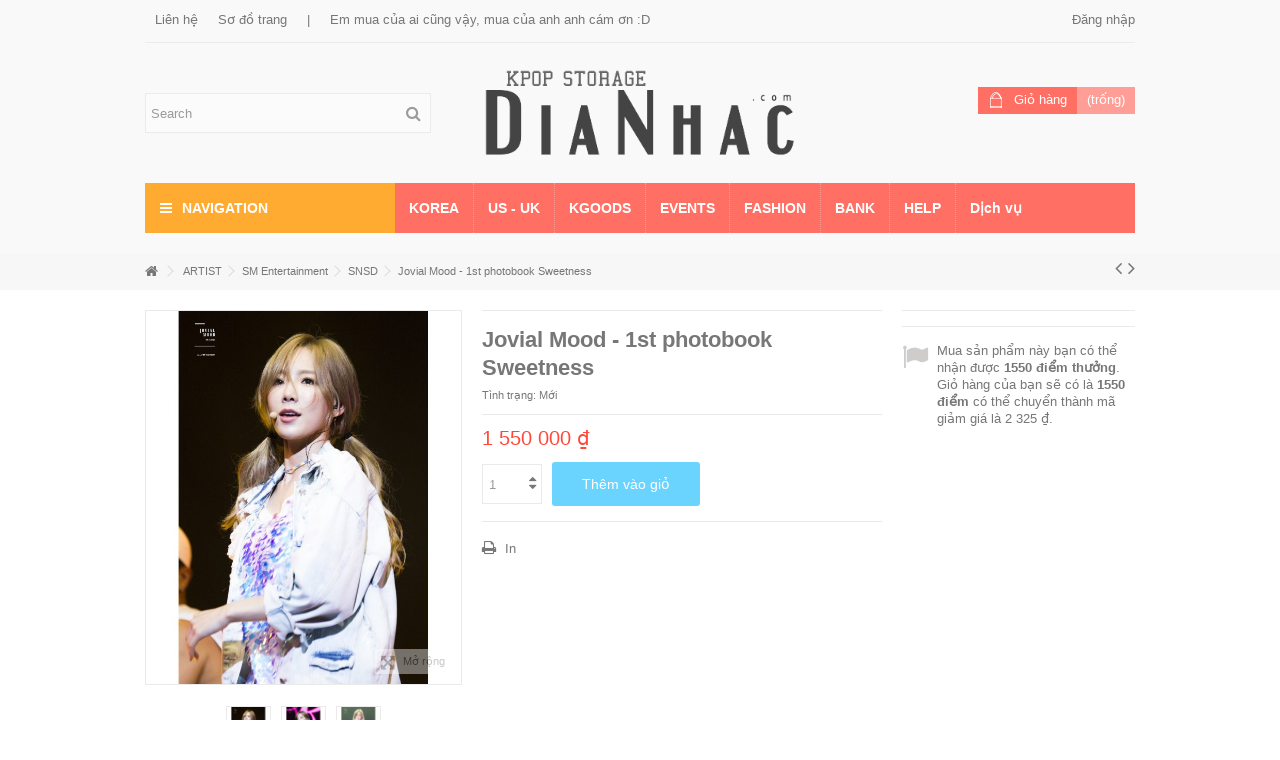

--- FILE ---
content_type: text/html; charset=utf-8
request_url: https://dianhac.com/snsd/2323-jovial-mood-1st-photobook-sweetness
body_size: 16136
content:
<!DOCTYPE HTML> <!--[if lt IE 7]><html class="no-js lt-ie9 lt-ie8 lt-ie7" lang="vi-vn"><![endif]--> <!--[if IE 7]><html class="no-js lt-ie9 lt-ie8 ie7" lang="vi-vn"><![endif]--> <!--[if IE 8]><html class="no-js lt-ie9 ie8" lang="vi-vn"><![endif]--> <!--[if gt IE 8]><html class="no-js ie9" lang="vi-vn"><![endif]--><html lang="vi-vn"><head><meta charset="utf-8" /><title>Jovial Mood - 1st photobook Sweetness</title><meta name="generator" content="PrestaShop" /><meta name="robots" content="index,follow" /><meta name="viewport" content="initial-scale=1,user-scalable=no,maximum-scale=1,width=device-width"><meta name="apple-mobile-web-app-capable" content="yes" /><link rel="icon" type="image/vnd.microsoft.icon" href="/img/favicon.ico?1718358015" /><link rel="shortcut icon" type="image/x-icon" href="/img/favicon.ico?1718358015" /><link rel="stylesheet" href="https://dianhac.com/themes/warehouse/cache/v_491_802fcbc57300e4ad7ce2148f6bdef5f8_all.css" type="text/css" media="all" /><link rel="stylesheet" href="https://dianhac.com/themes/warehouse/cache/v_491_7594188f31029956b79080dad68c59f6_print.css" type="text/css" media="print" />  <!--[if lt IE 9]> 
<script src="https://oss.maxcdn.com/libs/html5shiv/3.7.0/html5shiv.js"></script> 
<script src="https://oss.maxcdn.com/libs/respond.js/1.3.0/respond.min.js"></script> <![endif]--> <!--[if lte IE 9]> 
<script src="https://dianhac.com/themes/warehouse/js/flexibility.js"></script> <![endif]--><meta property="og:title" content="Jovial Mood - 1st photobook Sweetness"/><meta property="og:url" content="http://dianhac.com/snsd/2323-jovial-mood-1st-photobook-sweetness"/><meta property="og:site_name" content="Th&#7871; gi&#7899;i &#273;&#297;a nh&#7841;c"/><meta property="og:description" content=""><meta property="og:type" content="product"><meta property="og:image" content="https://dianhac.com/3476-large_default/jovial-mood-1st-photobook-sweetness.jpg"></head><body id="product" class="not-index product product-2323 product-jovial-mood-1st-photobook-sweetness category-44 category-snsd hide-left-column hide-right-column lang_vn "><div id="page"><div class="header-container"> <header id="header"><div class="banner"><div class="container"><div class="row"></div></div></div><div><div class="container container-header"><div class="nav"><div class="row"> <nav><ul id="header_links" class="clearfix"><li id="header_link_contact"><a href="https://dianhac.com/lien-he" title="Liên hệ">Liên hệ</a></li><li id="header_link_sitemap"><a href="https://dianhac.com/sitemap" title="Sơ đồ trang">Sơ đồ trang</a></li><li class="separator">|</li><li>Em mua của ai cũng vậy, mua của anh anh cám ơn :D</li></ul><div class="header_user_info_nav"> <a class="login" href="https://dianhac.com/tai-khoan" rel="nofollow" title="Đăng nhập vào tài khoản của bạn"> <i class="icon-signin"></i> Đăng nhập </a></div> </nav></div></div><div id="desktop-header" class="desktop-header"><div class="row"><div id="header_logo" class="col-xs-12 col-sm-4 col-sm-push-4 centered-logo "><a href="https://dianhac.com/" title="Thế giới đĩa nhạc"> <img class="logo img-responsive replace-2xlogo" src="https://dianhac.com/img/thế-giới-đĩa-nhạc-logo-1477232642.jpg" width="422" height="130" alt="Thế giới đĩa nhạc" /> </a></div><div id="search_block_top_content" class="col-xs-12 col-sm-4 col-sm-pull-4 disable_center"><div class="iqitsearch-inner"><div id="search_block_top" class="search_block_top iqit-search" ><form method="get" action="//dianhac.com/tim-kiem" id="searchbox"> <input type="hidden" name="controller" value="search" /> <input type="hidden" name="orderby" value="position" /> <input type="hidden" name="orderway" value="desc" /><div class="search_query_container "> <input type="hidden" name="search-cat-select" value="0" class="search-cat-select" /> <input class="search_query form-control" type="text" id="search_query_top" name="search_query" placeholder="Search" value="" /> <button type="submit" name="submit_search" class="button-search"> <span>Search</span> </button></div></form></div></div></div><div id="shopping_cart_container" class="col-xs-12 col-sm-4 clearfix"><div class="shopping_cart"> <a href="https://dianhac.com/dat-hang" title="Xem giỏ hàng" rel="nofollow"> <span class="cart_name">Giỏ hàng</span><div class="more_info"> <span class="ajax_cart_quantity unvisible">0</span> <span class="ajax_cart_product_txt unvisible">Sản phẩm:</span> <span class="ajax_cart_product_txt_s unvisible">Sản phẩm:</span> <span class="ajax_cart_total unvisible"> </span> <span class="ajax_cart_no_product">(trống)</span></div> </a><div class="cart_block block exclusive"><div class="block_content"><div class="cart_block_list"><p class="cart_block_no_products"> Không có sản phẩm</p><div class="cart-prices"><div class="cart-prices-line first-line"> <span class="price cart_block_shipping_cost ajax_cart_shipping_cost unvisible"> Để được xác định </span> <span class="unvisible"> Phí vận chuyển </span></div><div class="cart-prices-line last-line"> <span class="price cart_block_total ajax_block_cart_total">0 ₫</span> <span>Thành tiền</span></div></div><p class="cart-buttons"> <a id="button_order_cart" class="btn btn-default button button-medium" href="https://dianhac.com/dat-hang" title="Thanh toán" rel="nofollow"> <span> Thanh toán<i class="icon-chevron-right right"></i> </span> </a></p></div></div></div></div></div><div id="layer_cart"><div class="layer_cart_title col-xs-12"><h5> <i class="icon-check"></i> Sản phẩm đã được cho vào giỏ</h5></div><div class="clearfix" ><div class="layer_cart_product col-xs-12 col-md-6"> <span class="cross" title="Đóng cửa sổ"></span><div class="product-image-container layer_cart_img"></div><div class="layer_cart_product_info"> <span id="layer_cart_product_title" class="product-name"></span> <span id="layer_cart_product_attributes"></span><div> Số lượng <span id="layer_cart_product_quantity"></span></div><div> <strong>Thành tiền <span id="layer_cart_product_price"></span></strong></div></div></div><div class="layer_cart_cart col-xs-12 col-md-6"><h5 class="overall_cart_title"> <span class="ajax_cart_product_txt_s unvisible"> Có <span class="ajax_cart_quantity">0</span> sản phẩm trong giỏ hàng. </span> <span class="ajax_cart_product_txt "> Có 1 sản phẩm trong giỏ hàng. </span></h5><div class="layer_cart_row"> Tiền sản phẩm <span class="ajax_block_products_total"> </span></div><div class="layer_cart_row ajax_shipping-container"> <strong class="dark unvisible"> Tiền vận chuyển&nbsp; </strong> <span class="ajax_cart_shipping_cost unvisible"> Để được xác định </span></div><div class="layer_cart_row"> <strong> Thành tiền <span class="ajax_block_cart_total"> </span> </strong></div></div></div><div class="button-container clearfix"><div class="pull-right"> <span class="continue btn btn-default" title="Tiếp tục mua hàng"> <span> <i class="icon-chevron-left left"></i> Tiếp tục mua hàng </span> </span> <a class="btn btn-default button button-medium" href="https://dianhac.com/dat-hang" title="Tiến hành thanh toán" rel="nofollow"> <span> Tiến hành thanh toán <i class="icon-chevron-right right"></i> </span> </a></div></div><div class="crossseling"></div></div><div class="layer_cart_overlay"></div><div class="iqitmegamenu-wrapper col-xs-12 cbp-hor-width-1 clearfix"><div id="iqitmegamenu-horizontal" class="iqitmegamenu cbp-sticky-transparent" role="navigation"><div class="container"><div class="cbp-vertical-on-top "> <nav id="cbp-hrmenu1" class="cbp-hrmenu cbp-vertical cbp-fade "><div class="cbp-vertical-title"><i class="icon icon-bars cbp-iconbars"></i>Navigation</div><ul></ul> </nav></div> <nav id="cbp-hrmenu" class="cbp-hrmenu cbp-horizontal cbp-hrsub-narrow cbp-fade cbp-submenu-notarrowed cbp-submenu-notarrowed "><ul><li class="cbp-hrmenu-tab cbp-hrmenu-tab-2 "> <a href="https://dianhac.com/310-nhạc-pop" ><span class="cbp-tab-title"> KOREA <i class="icon-angle-down cbp-submenu-aindicator"></i></span> <span class="cbp-triangle-container"><span class="cbp-triangle-top"></span><span class="cbp-triangle-top-back"></span></span> </a><div class="cbp-hrsub col-xs-8"><div class="cbp-hrsub-inner"><div class="row menu_row menu-element first_rows menu-element-id-1"><div class="col-xs-4 cbp-menu-column cbp-menu-element menu-element-id-2 " ><div class="cbp-menu-column-inner"><div class="row cbp-categories-row"><div class="col-xs-12"> <a href="https://dianhac.com/310-nhạc-pop" class="cbp-column-title cbp-category-title">Nhạc POP</a><ul class="cbp-links cbp-category-tree"><li ><div class="cbp-category-link-w"> <a href="https://dianhac.com/311-kpop">KPOP</a></div></li><li ><div class="cbp-category-link-w"> <a href="https://dianhac.com/312-rock-metal-indie">Rock / Metal / Indie</a></div></li><li ><div class="cbp-category-link-w"> <a href="https://dianhac.com/313-dance-hiphop">Dance / Hiphop</a></div></li><li ><div class="cbp-category-link-w"> <a href="https://dianhac.com/314-nhạc-xưa-trot">Nhạc xưa / Trot</a></div></li><li ><div class="cbp-category-link-w"> <a href="https://dianhac.com/315-jazz-blues">Jazz / Blues</a></div></li><li ><div class="cbp-category-link-w"> <a href="https://dianhac.com/316-new-age-nhạc-kh&ocirc;ng-lời">New age / Nhạc không lời</a></div></li></ul></div></div></div></div><div class="col-xs-4 cbp-menu-column cbp-menu-element menu-element-id-5 " ><div class="cbp-menu-column-inner"><div class="row cbp-categories-row"><div class="col-xs-12"> <a href="https://dianhac.com/317-nhạc-phim" class="cbp-column-title cbp-category-title">Nhạc phim</a><ul class="cbp-links cbp-category-tree"><li ><div class="cbp-category-link-w"> <a href="https://dianhac.com/318-nhạc-kịch">Nhạc kịch</a></div></li><li ><div class="cbp-category-link-w"> <a href="https://dianhac.com/319-ost-musical">OST / Musical</a></div></li></ul></div></div></div></div><div class="col-xs-4 cbp-menu-column cbp-menu-element menu-element-id-6 " ><div class="cbp-menu-column-inner"><div class="row cbp-categories-row"><div class="col-xs-12"> <a href="https://dianhac.com/320-dvd-blueray" class="cbp-column-title cbp-category-title">DVD / BLUERAY</a></div></div></div></div></div></div></div></li><li class="cbp-hrmenu-tab cbp-hrmenu-tab-8 "> <a href="https://dianhac.com/321-nhạc-us-uk" ><span class="cbp-tab-title"> US - UK <i class="icon-angle-down cbp-submenu-aindicator"></i></span> <span class="cbp-triangle-container"><span class="cbp-triangle-top"></span><span class="cbp-triangle-top-back"></span></span> </a><div class="cbp-hrsub col-xs-12"><div class="cbp-hrsub-inner"><div class="row menu_row menu-element first_rows menu-element-id-1"><div class="col-xs-4 cbp-menu-column cbp-menu-element menu-element-id-2 " ><div class="cbp-menu-column-inner"><div class="row cbp-categories-row"><div class="col-xs-12"> <a href="https://dianhac.com/322-pop" class="cbp-column-title cbp-category-title">POP</a><ul class="cbp-links cbp-category-tree"><li ><div class="cbp-category-link-w"> <a href="https://dianhac.com/323-rb-soul">R&B / Soul</a></div></li></ul></div></div></div></div></div></div></div></li><li class="cbp-hrmenu-tab cbp-hrmenu-tab-5 "> <a href="https://dianhac.com/125-kgoods" ><span class="cbp-tab-title"> KGOODS <i class="icon-angle-down cbp-submenu-aindicator"></i></span> </a></li><li class="cbp-hrmenu-tab cbp-hrmenu-tab-4 "> <a href="https://dianhac.com/260-events" ><span class="cbp-tab-title"> EVENTS</span> </a></li><li class="cbp-hrmenu-tab cbp-hrmenu-tab-7 "> <a href="https://dianhac.com/238-fashion" ><span class="cbp-tab-title"> FASHION</span> </a></li><li class="cbp-hrmenu-tab cbp-hrmenu-tab-6 "> <a href="https://dianhac.com/content/8-tai-khoan-ngan-hang" ><span class="cbp-tab-title"> BANK</span> </a></li><li class="cbp-hrmenu-tab cbp-hrmenu-tab-3 "> <a role="button" class="cbp-empty-mlink"><span class="cbp-tab-title"> HELP <i class="icon-angle-down cbp-submenu-aindicator"></i></span> <span class="cbp-triangle-container"><span class="cbp-triangle-top"></span><span class="cbp-triangle-top-back"></span></span> </a><div class="cbp-hrsub col-xs-3"><div class="cbp-hrsub-inner"><div class="row menu_row menu-element first_rows menu-element-id-1"><div class="col-xs-12 cbp-menu-column cbp-menu-element menu-element-id-2 cbp-empty-column" ><div class="cbp-menu-column-inner"> <a href="https://www.youtube.com/watch?v=nvQ6suCtCUQ&feature=youtu.be&list=PLn1yuNPRD-bdkMhMdLe-7Kn91TRtcyBTE" class="cbp-column-title">Cách đặt hàng </a></div></div><div class="col-xs-12 cbp-menu-column cbp-menu-element menu-element-id-6 " ><div class="cbp-menu-column-inner"> <a href="https://dianhac.com/lien-he" class="cbp-column-title">Liên hệ </a></div></div></div><div class="row menu_row menu-element first_rows menu-element-id-7"><div class="col-xs-12 cbp-menu-column cbp-menu-element menu-element-id-8 " ><div class="cbp-menu-column-inner"> <span class="cbp-column-title transition-300">Địa chỉ </span><ul class="cbp-links cbp-valinks cbp-valinks-vertical"></ul></div></div><div class="col-xs-12 cbp-menu-column cbp-menu-element menu-element-id-10 " ><div class="cbp-menu-column-inner"> <span class="cbp-column-title transition-300">QNA </span><ul class="cbp-links cbp-valinks cbp-valinks-vertical"></ul></div></div><div class="col-xs-12 cbp-menu-column cbp-menu-element menu-element-id-11 " ><div class="cbp-menu-column-inner"> <span class="cbp-column-title transition-300">Báo giá </span><ul class="cbp-links cbp-valinks cbp-valinks-vertical"><li><a href="https://dianhac.com/content/6-bao-gia">B&aacute;o gi&aacute;</a></li></ul></div></div></div></div></div></li><li class="cbp-hrmenu-tab cbp-hrmenu-tab-9 "> <a href="https://dianhac.com/309-dịch-vụ" ><span class="cbp-tab-title"> Dịch vụ</span> </a></li></ul> </nav></div><div id="iqitmegamenu-mobile"><div id="iqitmegamenu-shower" class="clearfix"><div class="container"><div class="iqitmegamenu-icon"><i class="icon-reorder"></i></div> <span>Menu</span></div></div><div class="cbp-mobilesubmenu"><div class="container"><ul id="iqitmegamenu-accordion" class="cbp-spmenu cbp-spmenu-vertical cbp-spmenu-left"><li id="cbp-close-mobile"><i class="icon-chevron-left"></i> Hide</li><li><a href="https://dianhac.com/" title="Home">Home</a></li><li><a href="https://dianhac.com/5-fansite" title="FANSITE">FANSITE</a><ul><li><a href="https://dianhac.com/29-exo" title="EXO">EXO</a></li><li><a href="https://dianhac.com/28-snsd" title="SNSD">SNSD</a></li><li><a href="https://dianhac.com/30-suju" title="SUJU">SUJU</a></li><li><a href="https://dianhac.com/31-t-ara" title="T-ARA">T-ARA</a></li><li><a href="https://dianhac.com/32-2pm" title="2PM">2PM</a></li><li><a href="https://dianhac.com/33-bigbang" title="BIGBANG">BIGBANG</a></li><li><a href="https://dianhac.com/34-fx" title="f(x)">f(x)</a></li><li><a href="https://dianhac.com/35-teentop" title="TEENTOP">TEENTOP</a></li><li><a href="https://dianhac.com/36-bap" title="BAP">BAP</a></li><li><a href="https://dianhac.com/37-nu-est" title="Nu'EST">Nu'EST</a></li><li><a href="https://dianhac.com/38-bts" title="BTS">BTS</a></li><li><a href="https://dianhac.com/153-got7" title="GOT7">GOT7</a></li><li><a href="https://dianhac.com/307-nct" title="NCT">NCT</a></li></ul></li><li><a href="https://dianhac.com/42-artist" title="ARTIST">ARTIST</a><ul><li><a href="https://dianhac.com/50-sm-entertainment" title="SM Entertainment">SM Entertainment</a><ul><li><a href="https://dianhac.com/44-snsd" title="SNSD">SNSD</a></li><li><a href="https://dianhac.com/43-exo" title="EXO">EXO</a></li><li><a href="https://dianhac.com/45-shinee" title="SHINee">SHINee</a></li><li><a href="https://dianhac.com/46-infinite" title="Infinite">Infinite</a></li><li><a href="https://dianhac.com/47-suju" title="SUJU">SUJU</a></li><li><a href="https://dianhac.com/48-dbsk" title="DBSK">DBSK</a></li><li><a href="https://dianhac.com/49-fx" title="f(x)">f(x)</a></li><li><a href="https://dianhac.com/151-red-velvet" title="Red Velvet">Red Velvet</a></li><li><a href="https://dianhac.com/282-boa" title="BoA">BoA</a></li><li><a href="https://dianhac.com/301-shinhwa" title="Shinhwa">Shinhwa</a></li></ul></li><li><a href="https://dianhac.com/51-yg-entertainment" title="YG Entertainment">YG Entertainment</a><ul><li><a href="https://dianhac.com/56-big-bang" title="Big Bang">Big Bang</a></li><li><a href="https://dianhac.com/57-2ne1" title="2NE1">2NE1</a></li><li><a href="https://dianhac.com/58-epik-high" title="Epik High">Epik High</a></li><li><a href="https://dianhac.com/59-psy" title="PSY">PSY</a></li><li><a href="https://dianhac.com/60-lee-hi" title="Lee Hi">Lee Hi</a></li><li><a href="https://dianhac.com/149-winner" title="Winner">Winner</a></li><li><a href="https://dianhac.com/150-ikon" title="iKON">iKON</a></li></ul></li><li><a href="https://dianhac.com/52-jyp-entertainment" title="JYP Entertainment">JYP Entertainment</a><ul><li><a href="https://dianhac.com/61-2pm" title="2PM">2PM</a></li><li><a href="https://dianhac.com/62-2am" title="2AM">2AM</a></li><li><a href="https://dianhac.com/147-miss-a" title="Miss A">Miss A</a></li><li><a href="https://dianhac.com/148-got7" title="GOT7">GOT7</a></li><li><a href="https://dianhac.com/284-wonder-girls" title="Wonder Girls">Wonder Girls</a></li><li><a href="https://dianhac.com/304-twice" title="TWICE">TWICE</a></li></ul></li><li><a href="https://dianhac.com/53-fnc-entertainment" title="FNC Entertainment">FNC Entertainment</a><ul><li><a href="https://dianhac.com/63-ftisland" title="FTISLAND">FTISLAND</a></li><li><a href="https://dianhac.com/64-cnblue" title="CNBLUE">CNBLUE</a></li><li><a href="https://dianhac.com/276-aoa" title="AOA">AOA</a></li></ul></li><li><a href="https://dianhac.com/54-cube-entertainment" title="CUBE Entertainment">CUBE Entertainment</a><ul><li><a href="https://dianhac.com/65-4minute" title="4Minute">4Minute</a></li><li><a href="https://dianhac.com/66-beast" title="BEAST">BEAST</a></li><li><a href="https://dianhac.com/67-apink" title="APINK">APINK</a></li><li><a href="https://dianhac.com/68-btob" title="BTOB">BTOB</a></li><li><a href="https://dianhac.com/263-clc" title="CLC">CLC</a></li></ul></li><li><a href="https://dianhac.com/55-c-jes-entertainment" title="C-JES Entertainment">C-JES Entertainment</a><ul><li><a href="https://dianhac.com/69-jyj" title="JYJ">JYJ</a></li></ul></li><li><a href="https://dianhac.com/261-loen-entertainment" title="LOEN Entertainment">LOEN Entertainment</a><ul><li><a href="https://dianhac.com/262-teentop" title="TEENTOP">TEENTOP</a></li><li><a href="https://dianhac.com/269-iu" title="IU">IU</a></li><li><a href="https://dianhac.com/291-history" title="History">History</a></li><li><a href="https://dianhac.com/306-up10tion" title="UP10TION">UP10TION</a></li></ul></li><li><a href="https://dianhac.com/264-dsp-entertainment" title="DSP Entertainment">DSP Entertainment</a><ul><li><a href="https://dianhac.com/265-ss501" title="SS501">SS501</a></li><li><a href="https://dianhac.com/266-rainbow" title="RAINBOW">RAINBOW</a></li><li><a href="https://dianhac.com/271-april" title="April">April</a></li><li><a href="https://dianhac.com/281-kara" title="KARA">KARA</a></li></ul></li><li><a href="https://dianhac.com/267-star-empire-entertainment" title="Star Empire Entertainment">Star Empire Entertainment</a><ul><li><a href="https://dianhac.com/268-nine-muses" title="Nine Muses">Nine Muses</a></li><li><a href="https://dianhac.com/270-zea" title="ZE:A">ZE:A</a></li></ul></li><li><a href="https://dianhac.com/272-jellyfish-entertainment" title="Jellyfish Entertainment">Jellyfish Entertainment</a><ul><li><a href="https://dianhac.com/273-vixx" title="VIXX">VIXX</a></li></ul></li><li><a href="https://dianhac.com/274-dream-tea-entertainment" title="Dream Tea Entertainment">Dream Tea Entertainment</a><ul><li><a href="https://dianhac.com/275-girl-s-day" title="Girl's Day">Girl's Day</a></li></ul></li><li><a href="https://dianhac.com/277-plan-a-entertainment" title="Plan A Entertainment">Plan A Entertainment</a><ul><li><a href="https://dianhac.com/278-apink" title="APINK">APINK</a></li></ul></li><li><a href="https://dianhac.com/279-starship-entertainment" title="Starship Entertainment">Starship Entertainment</a><ul><li><a href="https://dianhac.com/280-sistar" title="Sistar">Sistar</a></li><li><a href="https://dianhac.com/305-monsta-x" title="Monsta X">Monsta X</a></li></ul></li><li><a href="https://dianhac.com/285-wm-entertainment" title="WM Entertainment">WM Entertainment</a><ul><li><a href="https://dianhac.com/286-oh-my-girl" title="Oh My Girl">Oh My Girl</a></li></ul></li><li><a href="https://dianhac.com/287-gamgak-entertainment" title="Gamgak Entertainment">Gamgak Entertainment</a><ul><li><a href="https://dianhac.com/288-exid" title="EXID">EXID</a></li></ul></li><li><a href="https://dianhac.com/289-woollim-entertainment" title="Woollim Entertainment">Woollim Entertainment</a><ul><li><a href="https://dianhac.com/290-lovelyz" title="Lovelyz">Lovelyz</a></li></ul></li><li><a href="https://dianhac.com/292-ts-entertainment" title="TS Entertainment">TS Entertainment</a><ul><li><a href="https://dianhac.com/293-bap" title="B.A.P">B.A.P</a></li></ul></li><li><a href="https://dianhac.com/294-pledis-entertainment" title="Pledis Entertainment">Pledis Entertainment</a><ul><li><a href="https://dianhac.com/295-nu-est" title="NU'EST">NU'EST</a></li><li><a href="https://dianhac.com/300-seventeen" title="Seventeen">Seventeen</a></li></ul></li><li><a href="https://dianhac.com/296-big-hit-entertainment" title="Big Hit Entertainment">Big Hit Entertainment</a><ul><li><a href="https://dianhac.com/297-bangtan-boys" title="Bangtan Boys">Bangtan Boys</a></li></ul></li><li><a href="https://dianhac.com/298-mbk-entertainment" title="MBK Entertainment">MBK Entertainment</a><ul><li><a href="https://dianhac.com/299-t-ara" title="T-ARA">T-ARA</a></li></ul></li><li><a href="https://dianhac.com/302-rainbow-bridge-world" title="Rainbow Bridge World">Rainbow Bridge World</a><ul><li><a href="https://dianhac.com/303-mamamoo" title="Mamamoo">Mamamoo</a></li></ul></li><li><a href="https://dianhac.com/70-other" title="Other">Other</a></li></ul></li><li><a href="https://dianhac.com/125-kgoods" title="KGOODS">KGOODS</a><ul><li><a href="https://dianhac.com/126-dvd-books" title="DVD & Books">DVD & Books</a><ul><li><a href="https://dianhac.com/130-korean-tv-drama" title="Korean TV & Drama">Korean TV & Drama</a></li><li><a href="https://dianhac.com/131-photobook-magazine" title="Photobook & Magazine">Photobook & Magazine</a></li><li><a href="https://dianhac.com/132-calendar-diary" title="Calendar & Diary">Calendar & Diary</a></li></ul></li><li><a href="https://dianhac.com/127-concert-goods" title="Concert Goods">Concert Goods</a><ul><li><a href="https://dianhac.com/133-lightstick" title="Lightstick">Lightstick</a></li><li><a href="https://dianhac.com/134-slogan-towel" title="Slogan & Towel">Slogan & Towel</a></li></ul></li><li><a href="https://dianhac.com/128-star-collectibles" title="Star Collectibles">Star Collectibles</a><ul><li><a href="https://dianhac.com/135-clothes" title="Clothes">Clothes</a></li><li><a href="https://dianhac.com/136-cap" title="Cap">Cap</a></li><li><a href="https://dianhac.com/137-bag-socks" title="Bag & Socks">Bag & Socks</a></li><li><a href="https://dianhac.com/138-stationery" title="Stationery">Stationery</a></li><li><a href="https://dianhac.com/139-jewely-accessory" title="Jewely & Accessory">Jewely & Accessory</a></li><li><a href="https://dianhac.com/140-phone-accessory" title="Phone Accessory">Phone Accessory</a></li><li><a href="https://dianhac.com/141-posters-photocards" title="Posters & Photocards">Posters & Photocards</a></li></ul></li><li><a href="https://dianhac.com/308-case" title="Case">Case</a></li><li><a href="https://dianhac.com/129-korean-movies" title="Korean Movies">Korean Movies</a></li></ul></li><li><a href="https://dianhac.com/content/8-tai-khoan-ngan-hang" title="T&agrave;i khoản ng&acirc;n h&agrave;ng">T&agrave;i khoản ng&acirc;n h&agrave;ng</a></li><li><a href="https://dianhac.com/lien-he" title="Li&ecirc;n hệ">Li&ecirc;n hệ</a></li><li><a href="https://dianhac.com/content/6-bao-gia" title="B&aacute;o gi&aacute;">B&aacute;o gi&aacute;</a></li></ul></div></div><div id="cbp-spmenu-overlay" class="cbp-spmenu-overlay"></div></div></div></div></div></div><div class="mobile-condensed-header mobile-style mobile-style1 "><div id="mh-sticky" class="not-sticked"><div class="mobile-main-wrapper"><div class="mobile-main-bar"><div class="mh-button mh-menu"> <span id="mh-menu"><i class="icon-reorder mh-icon"></i></span></div><div class="mh-button mh-search"> <span id="mh-search" data-mh-search="1"><i class="icon-search mh-icon"></i></span></div><div class="mobile-h-logo"> <a href="https://dianhac.com/" title="Thế giới đĩa nhạc"> <img class="logo img-responsive replace-2xlogo" src="https://dianhac.com/img/thế-giới-đĩa-nhạc-logo-1477232642.jpg" width="422" height="130" alt="Thế giới đĩa nhạc" /> </a></div><div class="mh-button mh-user"> <span id="mh-user"><i class="icon-user mh-icon "></i></span><div class="mh-drop"><p>Đăng nhập / Tạo t&agrave;i khoản</p><ul><li><a href="https://dianhac.com/tai-khoan" title="Đăng nhập" rel="nofollow">Đăng nhập / Tạo t&agrave;i khoản</a></li></ul></div></div><div id="mh-cart-wrapper" class="mh-button mh-cart"> <span id="mh-cart"> <i class="icon-shopping-cart mh-icon "></i> </span></div></div></div><div class="mh-dropdowns"><div class="mh-drop mh-search-drop"><div class="search_block_top mh-search-module"><form method="get" action="//dianhac.com/tim-kiem"> <input type="hidden" name="controller" value="search" /> <input type="hidden" name="orderby" value="position" /> <input type="hidden" name="orderway" value="desc" /><div class="search_query_container "> <input type="hidden" name="search-cat-select" value="0" class="search-cat-select" /><input class="search_query form-control" type="text" name="search_query" placeholder="Search" value="" /></div> <button type="submit" name="submit_search" class="button-search"> <span>Search</span> </button></form></div></div></div></div></div></div></div><div class="fw-pseudo-wrapper"><div class="desktop-header"></div></div> </header></div><div class="breadcrumb clearfix fullwidth-breadcrumb"><div class="container"> <a class="home" href="https://dianhac.com/" title="Quay lại Trang chủ"><i class="icon-home"></i></a> <span class="navigation-pipe">&gt;</span> <span class="navigation_page"><span itemscope itemtype="http://data-vocabulary.org/Breadcrumb"><a itemprop="url" href="https://dianhac.com/42-artist" title="ARTIST" ><span itemprop="title">ARTIST</span></a></span><span class="navigation-pipe">></span><span itemscope itemtype="http://data-vocabulary.org/Breadcrumb"><a itemprop="url" href="https://dianhac.com/50-sm-entertainment" title="SM Entertainment" ><span itemprop="title">SM Entertainment</span></a></span><span class="navigation-pipe">></span><span itemscope itemtype="http://data-vocabulary.org/Breadcrumb"><a itemprop="url" href="https://dianhac.com/44-snsd" title="SNSD" ><span itemprop="title">SNSD</span></a></span><span class="navigation-pipe">></span>Jovial Mood - 1st photobook Sweetness</span><div id="productsnavpn" class="pull-right"> <a href="https://dianhac.com/snsd/2320-taeyeon-taeyeon-special-live" title="Previous product"> <i class="icon-angle-left"></i> </a> <a href="https://dianhac.com/snsd/2327-taeyeon-something-new" title="Next product"> <i class="icon-angle-right"></i> </a></div></div></div><div class="columns-container"><div id="columns" class="container"><div class="fw-pseudo-wrapper"></div><div class="row content-inner"><div id="center_column" class="center_column col-xs-12 col-sm-12 "><div itemscope itemtype="https://schema.org/Product"><meta itemprop="url" content="https://dianhac.com/snsd/2323-jovial-mood-1st-photobook-sweetness"><div class="primary_block row"><div class="pb-left-column col-xs-12 show-right-info col-md-4 col-lg-4 "><div id="all-images-ww"><div id="all-images-wrapper" class="left-thumbs-table"><div id="closezoom"><i class="icon icon-close"></i></div><div id="taptozoom"> <button class="btn btn-default button button-medium exclusive"> <span> Tap hoặc di chuột để ph&oacute;ng to </span> </button></div><div id="image-block" class="clearfix"> <button type="button" data-role="next" class="slick-next slick-arrow" aria-label="Tiếp" role="button" style="display: block;">Tiếp</button> <button type="button" data-role="prev" class="slick-prev slick-arrow" aria-label="L&ugrave;i lại" role="button" style="display: block;">L&ugrave;i lại</button> <span id="view_full_size" class="easyzoom easyzoom--overlay easyzoom--with-thumbnails"> <a class="jqzoom" title="Jovial Mood - 1st photobook Sweetness" rel="gal1" href="https://dianhac.com/3476-thickbox_default/jovial-mood-1st-photobook-sweetness.jpg"> <img itemprop="image" src="https://dianhac.com/3476-large_default/jovial-mood-1st-photobook-sweetness.jpg" title="Jovial Mood - 1st photobook Sweetness" alt="Jovial Mood - 1st photobook Sweetness" width="610" height="724" /> </a> </span> <span id="view_full_size_button" class="span_link circle-rounded-ui"> <i class="icon icon-arrows-alt"></i> <span>Mở rộng</span> </span></div><div id="views_block" class="clearfix "><div id="thumbs_list"><ul id="thumbs_list_frame"><li id="thumbnail_3476"> <a href="javascript:void(0);" rel="{gallery: 'gal1', smallimage: 'https://dianhac.com/3476-large_default/jovial-mood-1st-photobook-sweetness.jpg',largeimage: 'https://dianhac.com/3476-thickbox_default/jovial-mood-1st-photobook-sweetness.jpg'}" class=" shown" title="Jovial Mood - 1st photobook Sweetness"> <img class="img-responsive" id="thumb_3476" src="https://dianhac.com/3476-small_default/jovial-mood-1st-photobook-sweetness.jpg" alt="Jovial Mood - 1st photobook Sweetness" title="Jovial Mood - 1st photobook Sweetness" itemprop="image" height="116" width="98" /> </a></li><li id="thumbnail_3477"> <a href="javascript:void(0);" rel="{gallery: 'gal1', smallimage: 'https://dianhac.com/3477-large_default/jovial-mood-1st-photobook-sweetness.jpg',largeimage: 'https://dianhac.com/3477-thickbox_default/jovial-mood-1st-photobook-sweetness.jpg'}" title="Jovial Mood - 1st photobook Sweetness"> <img class="img-responsive" id="thumb_3477" src="https://dianhac.com/3477-small_default/jovial-mood-1st-photobook-sweetness.jpg" alt="Jovial Mood - 1st photobook Sweetness" title="Jovial Mood - 1st photobook Sweetness" itemprop="image" height="116" width="98" /> </a></li><li id="thumbnail_3478"> <a href="javascript:void(0);" rel="{gallery: 'gal1', smallimage: 'https://dianhac.com/3478-large_default/jovial-mood-1st-photobook-sweetness.jpg',largeimage: 'https://dianhac.com/3478-thickbox_default/jovial-mood-1st-photobook-sweetness.jpg'}" title="Jovial Mood - 1st photobook Sweetness"> <img class="img-responsive" id="thumb_3478" src="https://dianhac.com/3478-small_default/jovial-mood-1st-photobook-sweetness.jpg" alt="Jovial Mood - 1st photobook Sweetness" title="Jovial Mood - 1st photobook Sweetness" itemprop="image" height="116" width="98" /> </a></li></ul></div></div></div></div><p class="resetimg clear no-print"> <span id="wrapResetImages" style="display: none;"> <a href="https://dianhac.com/snsd/2323-jovial-mood-1st-photobook-sweetness" data-id="resetImages"> <i class="icon-repeat"></i> Hiển thị to&agrave;n bộ ảnh </a> </span></p></div><div class="pb-center-column col-xs-12 col-md-5 col-lg-5"><div class="product-title"><h1 itemprop="name">Jovial Mood - 1st photobook Sweetness</h1><p id="product_reference" style="display: none;"> <label>M&atilde; tham khảo: </label> <span class="editable" itemprop="sku""></span></p><p id="product_condition"> <label>T&igrave;nh trạng: </label><link itemprop="itemCondition" href="https://schema.org/NewCondition"/> <span class="editable">Mới</span></p></div><div class="available-box"><p id="availability_statut" style="display: none;"> <span id="availability_value" class="label label-warning"></span></p><p class="warning_inline" id="last_quantities" style="display: none" >Cảnh b&aacute;o: những sản phẩm cuối c&ugrave;ng trong kho!</p><p id="availability_date" style="display: none;"> <span id="availability_date_label">C&oacute; gi&aacute; trị đến:</span> <span id="availability_date_value"></span></p><div id="oosHook"></div></div><form id="buy_block" action="https://dianhac.com/gio-hang" method="post"><p class="hidden"> <input type="hidden" name="token" value="72a14267249217f08b80525e302f0461" /> <input type="hidden" name="id_product" value="2323" id="product_page_product_id" /> <input type="hidden" name="add" value="1" /> <input type="hidden" name="id_product_attribute" id="idCombination" value="" /></p><div class="box-info-product"><div class="product_attributes hidden clearfix"></div><div class="box-cart-bottom clearfix "><div class="price-countdown-wrapper"><div class="price-countdown price-countdown-product" style="display: none;" > <strong class="price-countdown-title"><i class="icon icon-hourglass-start faa-tada animated"></i> Time left:</strong><div class="count-down-timer" data-countdown=""></div></div></div><div class="content_prices clearfix"><div class="price"><p class="our_price_display" itemprop="offers" itemscope itemtype="https://schema.org/Offer"><span id="our_price_display" class="price" itemprop="price" content="1550000">1 550 000 ₫</span><meta itemprop="priceCurrency" content="VND" /></p><p id="old_price" class="hidden"><span id="old_price_display"><span class="price"></span></span></p></div><p id="reduction_percent" style="display:none;"><span id="reduction_percent_display"></span></p><p id="reduction_amount" style="display:none"><span id="reduction_amount_display"></span></p><div class="clear"></div></div><div id="quantity_wanted_p"><div class="quantity-input-wrapper"> <input type="text" name="qty" id="quantity_wanted" class="text" value="1" /> <a href="#" data-field-qty="qty" class="transition-300 product_quantity_down"> <span><i class="icon-caret-down"></i></span> </a> <a href="#" data-field-qty="qty" class="transition-300 product_quantity_up "> <span><i class="icon-caret-up"></i></span> </a></div> <span class="clearfix"></span></div><div class="add_to_cart_container "><p id="add_to_cart" class="buttons_bottom_block no-print"> <button type="submit" name="Submit" class="exclusive"> <span>Th&ecirc;m v&agrave;o giỏ</span> </button></p></div><p id="minimal_quantity_wanted_p" style="display: none;"> Đơn h&agrave;ng thanh to&aacute;n tối thiểu cho sản phẩm l&agrave; <b id="minimal_quantity_label">1</b></div></div><div class="more_buttons_bottom_block no-print"><div class="additional_button no-print"> <a href="javascript:print();" class="print"> In </a></div><div class="additional_button"><div class="addthis_sharing_toolbox addthis_inline_share_toolbox"></div></div>  </div></form></div><div class="pb-right-column col-xs-12 col-md-3 col-lg-3"><div class="pb-right-column-content"><p id="loyalty" class="clearfix align_justify"> Mua sản phẩm này bạn có thể nhận được <b><span id="loyalty_points">1550</span> điểm thưởng</b>. Giỏ hàng của bạn sẽ có là <b><span id="total_loyalty_points">1550</span> điểm</b> có thể chuyển thành mã giảm giá là <span id="loyalty_price">2 325 ₫</span>.</p></div></div></div> <a name="descriptionContent"></a><a name="tabs-ett"></a><div class="product-tabs-container"><ul class="nav nav-tabs pr-nav-tabs"><li><a href="#descriptionTab" data-toggle="tab">Th&ecirc;m th&ocirc;ng tin</a></li></ul><div class="tab-content pr-tab-content"> <section class="page-product-box tab-pane fade" id="descriptionTab"><div class="rte"><p>Mô tả: photobook, dvd.</p><p>Quà tặng Quạt trong suốt, túi đựng, bìa hồ sơ, poster A2, túi zipper, postcard, photocard, card trong suốt, polaroid.</p><p>Đặt trước 16/5/2018.</p><p>Vận chuyển ~8/2108</p><p>Giá: 1,550k/bộ.</p><p>Cọc tối thiểu 600k/bộ.</p><p><span style="color:#ffffff;">twitter.com/jovialmood39/status/986248362222469120</span></p></div> </section></div></div><section class="page-product-box flexslider_carousel_block blockproductscategory"><h3 class="productscategory_h3 page-product-heading"> 30 sản phẩm khác trong cùng danh mục:</h3><div class="block_content"><div id="category_products_slider" class="alternative-slick-arrows" ><div class="slick_carousel slick_carousel_defaultp slick_carousel_style " ><div class="ajax_block_product first_item "><div class="product-container"><div class="product-image-container"> <a class="product_img_link" href="https://dianhac.com/snsd/41-4집-i-got-a-boy-cd40p" title="4집 / I Got a Boy (CD+40p)" > <img class="replace-2x img-responsive lazy img_0 img_1e" data-lazy="https://dianhac.com/66-home_default/4집-i-got-a-boy-cd40p.jpg" src="https://dianhac.com/themes/warehouse/img/blank.gif" alt="4집 / I Got a Boy (CD+40p)"/> <img class="replace-2x img-responsive lazy img_1 img-rollover" data-rollover="https://dianhac.com/65-home_default/4집-i-got-a-boy-cd40p.jpg" src="https://dianhac.com/themes/warehouse/img/blank.gif" alt="4집 / I Got a Boy (CD+40p)"/> </a><div class="product-flags"></div><div class="functional-buttons functional-buttons-grid clearfix"><div class="quickview col-xs-6"> <a class="quick-view" href="https://dianhac.com/snsd/41-4집-i-got-a-boy-cd40p" rel="https://dianhac.com/snsd/41-4집-i-got-a-boy-cd40p" title="Xem nhanh"> Xem nhanh </a></div></div> <span class="availability availability-slidein "> <span class="availabile_product">C&oacute; sẵn</span> </span></div><h5 class="product-name-container"> <a class="product-name" href="https://dianhac.com/snsd/41-4집-i-got-a-boy-cd40p" title="4집 / I Got a Boy (CD+40p)" > 4집 / I Got a Boy (CD+40p) </a></h5> <span class="product-reference"></span><div class="content_price"> <span class="price product-price"> 459 000 ₫ </span></div><div class="button-container"><div class="pl-quantity-input-wrapper"> <input type="text" name="qty" class="form-control qtyfield quantity_to_cart_41" value="1"/><div class="quantity-input-b-wrapper"> <a href="#" data-field-qty="quantity_to_cart_41" class="transition-300 pl_product_quantity_down"> <span><i class="icon-caret-down"></i></span> </a> <a href="#" data-field-qty="quantity_to_cart_41" class="transition-300 pl_product_quantity_up "> <span><i class="icon-caret-up"></i></span> </a></div></div> <a class="button ajax_add_to_cart_button btn btn-default" href="https://dianhac.com/gio-hang?add=1&amp;id_product=41&amp;token=72a14267249217f08b80525e302f0461" rel="nofollow" title="Th&ecirc;m v&agrave;o giỏ" data-id-product-attribute="0" data-id-product="41" data-minimal_quantity="1"> <span>Th&ecirc;m v&agrave;o giỏ</span> </a></div></div></div><div class="ajax_block_product item "><div class="product-container"><div class="product-image-container"> <a class="product_img_link" href="https://dianhac.com/snsd/42-2011-girls-generation-tour-2cd60p-화보집-포스터지관통-무료증정-" title="2011 Girls Generation Tour (2CD+60P 화보집) [포스터+지관통 무료증정]" > <img class="replace-2x img-responsive lazy img_0 img_1e" data-lazy="https://dianhac.com/67-home_default/2011-girls-generation-tour-2cd60p-화보집-포스터지관통-무료증정-.jpg" src="https://dianhac.com/themes/warehouse/img/blank.gif" alt="2011 Girls Generation Tour (2CD+60P 화보집) [포스터+지관통 무료증정]"/> </a><div class="product-flags"></div><div class="functional-buttons functional-buttons-grid clearfix"><div class="quickview col-xs-6"> <a class="quick-view" href="https://dianhac.com/snsd/42-2011-girls-generation-tour-2cd60p-화보집-포스터지관통-무료증정-" rel="https://dianhac.com/snsd/42-2011-girls-generation-tour-2cd60p-화보집-포스터지관통-무료증정-" title="Xem nhanh"> Xem nhanh </a></div></div> <span class="availability availability-slidein available-diff "> <span class="availabile_product">C&oacute; sẵn</span> </span></div><h5 class="product-name-container"> <a class="product-name" href="https://dianhac.com/snsd/42-2011-girls-generation-tour-2cd60p-화보집-포스터지관통-무료증정-" title="2011 Girls Generation Tour (2CD+60P 화보집) [포스터+지관통 무료증정]" > 2011 Girls Generation Tour (2CD+60P 화보집) [포스터+지관통 무료증정] </a></h5> <span class="product-reference"></span><div class="content_price"> <span class="price product-price"> 445 000 ₫ </span></div><div class="button-container"><div class="pl-quantity-input-wrapper"> <input type="text" name="qty" class="form-control qtyfield quantity_to_cart_42" value="1"/><div class="quantity-input-b-wrapper"> <a href="#" data-field-qty="quantity_to_cart_42" class="transition-300 pl_product_quantity_down"> <span><i class="icon-caret-down"></i></span> </a> <a href="#" data-field-qty="quantity_to_cart_42" class="transition-300 pl_product_quantity_up "> <span><i class="icon-caret-up"></i></span> </a></div></div> <a class="button ajax_add_to_cart_button btn btn-default" href="https://dianhac.com/gio-hang?add=1&amp;id_product=42&amp;token=72a14267249217f08b80525e302f0461" rel="nofollow" title="Th&ecirc;m v&agrave;o giỏ" data-id-product-attribute="0" data-id-product="42" data-minimal_quantity="1"> <span>Th&ecirc;m v&agrave;o giỏ</span> </a></div></div></div><div class="ajax_block_product item "><div class="product-container"><div class="product-image-container"> <a class="product_img_link" href="https://dianhac.com/snsd/43-galaxy-supernova-jap-cddvd-초회한정반" title="Galaxy Supernova (Jap CD+DVD 초회한정반)" > <img class="replace-2x img-responsive lazy img_0 img_1e" data-lazy="https://dianhac.com/68-home_default/galaxy-supernova-jap-cddvd-초회한정반.jpg" src="https://dianhac.com/themes/warehouse/img/blank.gif" alt="Galaxy Supernova (Jap CD+DVD 초회한정반)"/> </a><div class="product-flags"></div><div class="functional-buttons functional-buttons-grid clearfix"><div class="quickview col-xs-6"> <a class="quick-view" href="https://dianhac.com/snsd/43-galaxy-supernova-jap-cddvd-초회한정반" rel="https://dianhac.com/snsd/43-galaxy-supernova-jap-cddvd-초회한정반" title="Xem nhanh"> Xem nhanh </a></div></div> <span class="availability availability-slidein available-diff "> <span class="availabile_product">C&oacute; sẵn</span> </span></div><h5 class="product-name-container"> <a class="product-name" href="https://dianhac.com/snsd/43-galaxy-supernova-jap-cddvd-초회한정반" title="Galaxy Supernova (Jap CD+DVD 초회한정반)" > Galaxy Supernova (Jap CD+DVD 초회한정반) </a></h5> <span class="product-reference"></span><div class="content_price"> <span class="price product-price"> 520 000 ₫ </span></div><div class="button-container"><div class="pl-quantity-input-wrapper"> <input type="text" name="qty" class="form-control qtyfield quantity_to_cart_43" value="1"/><div class="quantity-input-b-wrapper"> <a href="#" data-field-qty="quantity_to_cart_43" class="transition-300 pl_product_quantity_down"> <span><i class="icon-caret-down"></i></span> </a> <a href="#" data-field-qty="quantity_to_cart_43" class="transition-300 pl_product_quantity_up "> <span><i class="icon-caret-up"></i></span> </a></div></div> <a class="button ajax_add_to_cart_button btn btn-default" href="https://dianhac.com/gio-hang?add=1&amp;id_product=43&amp;token=72a14267249217f08b80525e302f0461" rel="nofollow" title="Th&ecirc;m v&agrave;o giỏ" data-id-product-attribute="0" data-id-product="43" data-minimal_quantity="1"> <span>Th&ecirc;m v&agrave;o giỏ</span> </a></div></div></div><div class="ajax_block_product item last_item_of_line "><div class="product-container"><div class="product-image-container"> <a class="product_img_link" href="https://dianhac.com/snsd/44-paparazzi-cddvd-통상반" title="PAPARAZZI (CD+DVD 통상반)" > <img class="replace-2x img-responsive lazy img_0 img_1e" data-lazy="https://dianhac.com/69-home_default/paparazzi-cddvd-통상반.jpg" src="https://dianhac.com/themes/warehouse/img/blank.gif" alt="PAPARAZZI (CD+DVD 통상반)"/> </a><div class="product-flags"></div><div class="functional-buttons functional-buttons-grid clearfix"><div class="quickview col-xs-6"> <a class="quick-view" href="https://dianhac.com/snsd/44-paparazzi-cddvd-통상반" rel="https://dianhac.com/snsd/44-paparazzi-cddvd-통상반" title="Xem nhanh"> Xem nhanh </a></div></div> <span class="availability availability-slidein "> <span class="out-of-stock">Hết h&agrave;ng</span> </span></div><h5 class="product-name-container"> <a class="product-name" href="https://dianhac.com/snsd/44-paparazzi-cddvd-통상반" title="PAPARAZZI (CD+DVD 통상반)" > PAPARAZZI (CD+DVD 통상반) </a></h5> <span class="product-reference"></span><div class="content_price"> <span class="price product-price"> 420 000 ₫ </span></div><div class="button-container"> <a class="button lnk_view btn" href="https://dianhac.com/snsd/44-paparazzi-cddvd-통상반" title="Xem"> <span>Th&ecirc;m</span> </a></div></div></div><div class="ajax_block_product item "><div class="product-container"><div class="product-image-container"> <a class="product_img_link" href="https://dianhac.com/snsd/45-paparazzi-직수입-cd-통상반" title="PAPARAZZI (직수입 CD 통상반)" > <img class="replace-2x img-responsive lazy img_0 img_1e" data-lazy="https://dianhac.com/70-home_default/paparazzi-직수입-cd-통상반.jpg" src="https://dianhac.com/themes/warehouse/img/blank.gif" alt="PAPARAZZI (직수입 CD 통상반)"/> </a><div class="product-flags"></div><div class="functional-buttons functional-buttons-grid clearfix"><div class="quickview col-xs-6"> <a class="quick-view" href="https://dianhac.com/snsd/45-paparazzi-직수입-cd-통상반" rel="https://dianhac.com/snsd/45-paparazzi-직수입-cd-통상반" title="Xem nhanh"> Xem nhanh </a></div></div> <span class="availability availability-slidein available-diff "> <span class="availabile_product">C&oacute; sẵn</span> </span></div><h5 class="product-name-container"> <a class="product-name" href="https://dianhac.com/snsd/45-paparazzi-직수입-cd-통상반" title="PAPARAZZI (직수입 CD 통상반)" > PAPARAZZI (직수입 CD 통상반) </a></h5> <span class="product-reference"></span><div class="content_price"> <span class="price product-price"> 339 000 ₫ </span></div><div class="button-container"><div class="pl-quantity-input-wrapper"> <input type="text" name="qty" class="form-control qtyfield quantity_to_cart_45" value="1"/><div class="quantity-input-b-wrapper"> <a href="#" data-field-qty="quantity_to_cart_45" class="transition-300 pl_product_quantity_down"> <span><i class="icon-caret-down"></i></span> </a> <a href="#" data-field-qty="quantity_to_cart_45" class="transition-300 pl_product_quantity_up "> <span><i class="icon-caret-up"></i></span> </a></div></div> <a class="button ajax_add_to_cart_button btn btn-default" href="https://dianhac.com/gio-hang?add=1&amp;id_product=45&amp;token=72a14267249217f08b80525e302f0461" rel="nofollow" title="Th&ecirc;m v&agrave;o giỏ" data-id-product-attribute="0" data-id-product="45" data-minimal_quantity="1"> <span>Th&ecirc;m v&agrave;o giỏ</span> </a></div></div></div><div class="ajax_block_product item "><div class="product-container"><div class="product-image-container"> <a class="product_img_link" href="https://dianhac.com/snsd/46-lovegirls-직수입-cd-통상반" title="LOVE＆GIRLS (직수입 CD 통상반)" > <img class="replace-2x img-responsive lazy img_0 img_1e" data-lazy="https://dianhac.com/71-home_default/lovegirls-직수입-cd-통상반.jpg" src="https://dianhac.com/themes/warehouse/img/blank.gif" alt="LOVE＆GIRLS (직수입 CD 통상반)"/> </a><div class="product-flags"></div><div class="functional-buttons functional-buttons-grid clearfix"><div class="quickview col-xs-6"> <a class="quick-view" href="https://dianhac.com/snsd/46-lovegirls-직수입-cd-통상반" rel="https://dianhac.com/snsd/46-lovegirls-직수입-cd-통상반" title="Xem nhanh"> Xem nhanh </a></div></div> <span class="availability availability-slidein available-diff "> <span class="availabile_product">C&oacute; sẵn</span> </span></div><h5 class="product-name-container"> <a class="product-name" href="https://dianhac.com/snsd/46-lovegirls-직수입-cd-통상반" title="LOVE＆GIRLS (직수입 CD 통상반)" > LOVE＆GIRLS (직수입 CD 통상반) </a></h5> <span class="product-reference"></span><div class="content_price"> <span class="price product-price"> 459 000 ₫ </span></div><div class="button-container"><div class="pl-quantity-input-wrapper"> <input type="text" name="qty" class="form-control qtyfield quantity_to_cart_46" value="1"/><div class="quantity-input-b-wrapper"> <a href="#" data-field-qty="quantity_to_cart_46" class="transition-300 pl_product_quantity_down"> <span><i class="icon-caret-down"></i></span> </a> <a href="#" data-field-qty="quantity_to_cart_46" class="transition-300 pl_product_quantity_up "> <span><i class="icon-caret-up"></i></span> </a></div></div> <a class="button ajax_add_to_cart_button btn btn-default" href="https://dianhac.com/gio-hang?add=1&amp;id_product=46&amp;token=72a14267249217f08b80525e302f0461" rel="nofollow" title="Th&ecirc;m v&agrave;o giỏ" data-id-product-attribute="0" data-id-product="46" data-minimal_quantity="1"> <span>Th&ecirc;m v&agrave;o giỏ</span> </a></div></div></div><div class="ajax_block_product item "><div class="product-container"><div class="product-image-container"> <a class="product_img_link" href="https://dianhac.com/snsd/47-lovegirls-직수입-cddvd-초회한정반-무료배송-" title="LOVE＆GIRLS (직수입 CD+DVD 초회한정반) [무료배송]" > <img class="replace-2x img-responsive lazy img_0 img_1e" data-lazy="https://dianhac.com/72-home_default/lovegirls-직수입-cddvd-초회한정반-무료배송-.jpg" src="https://dianhac.com/themes/warehouse/img/blank.gif" alt="LOVE＆GIRLS (직수입 CD+DVD 초회한정반) [무료배송]"/> </a><div class="product-flags"></div><div class="functional-buttons functional-buttons-grid clearfix"><div class="quickview col-xs-6"> <a class="quick-view" href="https://dianhac.com/snsd/47-lovegirls-직수입-cddvd-초회한정반-무료배송-" rel="https://dianhac.com/snsd/47-lovegirls-직수입-cddvd-초회한정반-무료배송-" title="Xem nhanh"> Xem nhanh </a></div></div> <span class="availability availability-slidein available-diff "> <span class="availabile_product">C&oacute; sẵn</span> </span></div><h5 class="product-name-container"> <a class="product-name" href="https://dianhac.com/snsd/47-lovegirls-직수입-cddvd-초회한정반-무료배송-" title="LOVE＆GIRLS (직수입 CD+DVD 초회한정반) [무료배송]" > LOVE＆GIRLS (직수입 CD+DVD 초회한정반) [무료배송] </a></h5> <span class="product-reference"></span><div class="content_price"> <span class="price product-price"> 649 000 ₫ </span></div><div class="button-container"><div class="pl-quantity-input-wrapper"> <input type="text" name="qty" class="form-control qtyfield quantity_to_cart_47" value="1"/><div class="quantity-input-b-wrapper"> <a href="#" data-field-qty="quantity_to_cart_47" class="transition-300 pl_product_quantity_down"> <span><i class="icon-caret-down"></i></span> </a> <a href="#" data-field-qty="quantity_to_cart_47" class="transition-300 pl_product_quantity_up "> <span><i class="icon-caret-up"></i></span> </a></div></div> <a class="button ajax_add_to_cart_button btn btn-default" href="https://dianhac.com/gio-hang?add=1&amp;id_product=47&amp;token=72a14267249217f08b80525e302f0461" rel="nofollow" title="Th&ecirc;m v&agrave;o giỏ" data-id-product-attribute="0" data-id-product="47" data-minimal_quantity="1"> <span>Th&ecirc;m v&agrave;o giỏ</span> </a></div></div></div><div class="ajax_block_product item last_item_of_line "><div class="product-container"><div class="product-image-container"> <a class="product_img_link" href="https://dianhac.com/snsd/48--blu-ray-소녀시대-girls`-generation-～girlspeace～japan-2nd-tour-직수입-blu-ray-초회한정반-" title="[Blu-ray] 소녀시대 - GIRLS` GENERATION ～Girls&amp;Peace～Japan 2nd Tour [직수입 Blu-ray 초회한정반]" > <img class="replace-2x img-responsive lazy img_0 img_1e" data-lazy="https://dianhac.com/73-home_default/-blu-ray-소녀시대-girls`-generation-～girlspeace～japan-2nd-tour-직수입-blu-ray-초회한정반-.jpg" src="https://dianhac.com/themes/warehouse/img/blank.gif" alt="[Blu-ray] 소녀시대 - GIRLS` GENERATION ～Girls&amp;Peace～Japan 2nd Tour [직수입 Blu-ray 초회한정반]"/> </a><div class="product-flags"></div><div class="functional-buttons functional-buttons-grid clearfix"><div class="quickview col-xs-6"> <a class="quick-view" href="https://dianhac.com/snsd/48--blu-ray-소녀시대-girls`-generation-～girlspeace～japan-2nd-tour-직수입-blu-ray-초회한정반-" rel="https://dianhac.com/snsd/48--blu-ray-소녀시대-girls`-generation-～girlspeace～japan-2nd-tour-직수입-blu-ray-초회한정반-" title="Xem nhanh"> Xem nhanh </a></div></div> <span class="availability availability-slidein "> <span class="availabile_product">C&oacute; sẵn</span> </span></div><h5 class="product-name-container"> <a class="product-name" href="https://dianhac.com/snsd/48--blu-ray-소녀시대-girls`-generation-～girlspeace～japan-2nd-tour-직수입-blu-ray-초회한정반-" title="[Blu-ray] 소녀시대 - GIRLS` GENERATION ～Girls&amp;Peace～Japan 2nd Tour [직수입 Blu-ray 초회한정반]" > [Blu-ray] 소녀시대 - GIRLS` GENERATION ～Girls&amp;Peace～Japan 2nd... </a></h5> <span class="product-reference"></span><div class="content_price"> <span class="price product-price"> 2 459 000 ₫ </span></div><div class="button-container"><div class="pl-quantity-input-wrapper"> <input type="text" name="qty" class="form-control qtyfield quantity_to_cart_48" value="1"/><div class="quantity-input-b-wrapper"> <a href="#" data-field-qty="quantity_to_cart_48" class="transition-300 pl_product_quantity_down"> <span><i class="icon-caret-down"></i></span> </a> <a href="#" data-field-qty="quantity_to_cart_48" class="transition-300 pl_product_quantity_up "> <span><i class="icon-caret-up"></i></span> </a></div></div> <a class="button ajax_add_to_cart_button btn btn-default" href="https://dianhac.com/gio-hang?add=1&amp;id_product=48&amp;token=72a14267249217f08b80525e302f0461" rel="nofollow" title="Th&ecirc;m v&agrave;o giỏ" data-id-product-attribute="0" data-id-product="48" data-minimal_quantity="1"> <span>Th&ecirc;m v&agrave;o giỏ</span> </a></div></div></div><div class="ajax_block_product item "><div class="product-container"><div class="product-image-container"> <a class="product_img_link" href="https://dianhac.com/snsd/49-galaxy-supernova-직수입-cd-통상반" title="Galaxy Supernova (직수입 CD 통상반)" > <img class="replace-2x img-responsive lazy img_0 img_1e" data-lazy="https://dianhac.com/74-home_default/galaxy-supernova-직수입-cd-통상반.jpg" src="https://dianhac.com/themes/warehouse/img/blank.gif" alt="Galaxy Supernova (직수입 CD 통상반)"/> </a><div class="product-flags"></div><div class="functional-buttons functional-buttons-grid clearfix"><div class="quickview col-xs-6"> <a class="quick-view" href="https://dianhac.com/snsd/49-galaxy-supernova-직수입-cd-통상반" rel="https://dianhac.com/snsd/49-galaxy-supernova-직수입-cd-통상반" title="Xem nhanh"> Xem nhanh </a></div></div> <span class="availability availability-slidein "> <span class="availabile_product">C&oacute; sẵn</span> </span></div><h5 class="product-name-container"> <a class="product-name" href="https://dianhac.com/snsd/49-galaxy-supernova-직수입-cd-통상반" title="Galaxy Supernova (직수입 CD 통상반)" > Galaxy Supernova (직수입 CD 통상반) </a></h5> <span class="product-reference"></span><div class="content_price"> <span class="price product-price"> 459 000 ₫ </span></div><div class="button-container"><div class="pl-quantity-input-wrapper"> <input type="text" name="qty" class="form-control qtyfield quantity_to_cart_49" value="1"/><div class="quantity-input-b-wrapper"> <a href="#" data-field-qty="quantity_to_cart_49" class="transition-300 pl_product_quantity_down"> <span><i class="icon-caret-down"></i></span> </a> <a href="#" data-field-qty="quantity_to_cart_49" class="transition-300 pl_product_quantity_up "> <span><i class="icon-caret-up"></i></span> </a></div></div> <a class="button ajax_add_to_cart_button btn btn-default" href="https://dianhac.com/gio-hang?add=1&amp;id_product=49&amp;token=72a14267249217f08b80525e302f0461" rel="nofollow" title="Th&ecirc;m v&agrave;o giỏ" data-id-product-attribute="0" data-id-product="49" data-minimal_quantity="1"> <span>Th&ecirc;m v&agrave;o giỏ</span> </a></div></div></div><div class="ajax_block_product item "><div class="product-container"><div class="product-image-container"> <a class="product_img_link" href="https://dianhac.com/snsd/50-girls`-generation-～girlspeace～japan-2nd-tour-직수입-dvd-초회한정반-" title="GIRLS` GENERATION ～Girls&amp;Peace～Japan 2nd Tour [직수입 DVD 초회한정반]" > <img class="replace-2x img-responsive lazy img_0 img_1e" data-lazy="https://dianhac.com/75-home_default/girls`-generation-～girlspeace～japan-2nd-tour-직수입-dvd-초회한정반-.jpg" src="https://dianhac.com/themes/warehouse/img/blank.gif" alt="GIRLS` GENERATION ～Girls&amp;Peace～Japan 2nd Tour [직수입 DVD 초회한정반]"/> </a><div class="product-flags"></div><div class="functional-buttons functional-buttons-grid clearfix"><div class="quickview col-xs-6"> <a class="quick-view" href="https://dianhac.com/snsd/50-girls`-generation-～girlspeace～japan-2nd-tour-직수입-dvd-초회한정반-" rel="https://dianhac.com/snsd/50-girls`-generation-～girlspeace～japan-2nd-tour-직수입-dvd-초회한정반-" title="Xem nhanh"> Xem nhanh </a></div></div> <span class="availability availability-slidein "> <span class="availabile_product">C&oacute; sẵn</span> </span></div><h5 class="product-name-container"> <a class="product-name" href="https://dianhac.com/snsd/50-girls`-generation-～girlspeace～japan-2nd-tour-직수입-dvd-초회한정반-" title="GIRLS` GENERATION ～Girls&amp;Peace～Japan 2nd Tour [직수입 DVD 초회한정반]" > GIRLS` GENERATION ～Girls&amp;Peace～Japan 2nd Tour [직수입 DVD... </a></h5> <span class="product-reference"></span><div class="content_price"> <span class="price product-price"> 2 089 000 ₫ </span></div><div class="button-container"><div class="pl-quantity-input-wrapper"> <input type="text" name="qty" class="form-control qtyfield quantity_to_cart_50" value="1"/><div class="quantity-input-b-wrapper"> <a href="#" data-field-qty="quantity_to_cart_50" class="transition-300 pl_product_quantity_down"> <span><i class="icon-caret-down"></i></span> </a> <a href="#" data-field-qty="quantity_to_cart_50" class="transition-300 pl_product_quantity_up "> <span><i class="icon-caret-up"></i></span> </a></div></div> <a class="button ajax_add_to_cart_button btn btn-default" href="https://dianhac.com/gio-hang?add=1&amp;id_product=50&amp;token=72a14267249217f08b80525e302f0461" rel="nofollow" title="Th&ecirc;m v&agrave;o giỏ" data-id-product-attribute="0" data-id-product="50" data-minimal_quantity="1"> <span>Th&ecirc;m v&agrave;o giỏ</span> </a></div></div></div><div class="ajax_block_product item "><div class="product-container"><div class="product-image-container"> <a class="product_img_link" href="https://dianhac.com/snsd/51-girls`-generation-～girlspeace～japan-2nd-tour-직수입-dvd-통상반-" title="GIRLS` GENERATION ～Girls&amp;Peace～Japan 2nd Tour [직수입 DVD 통상반]" > <img class="replace-2x img-responsive lazy img_0 img_1e" data-lazy="https://dianhac.com/76-home_default/girls`-generation-～girlspeace～japan-2nd-tour-직수입-dvd-통상반-.jpg" src="https://dianhac.com/themes/warehouse/img/blank.gif" alt="GIRLS` GENERATION ～Girls&amp;Peace～Japan 2nd Tour [직수입 DVD 통상반]"/> </a><div class="product-flags"></div><div class="functional-buttons functional-buttons-grid clearfix"><div class="quickview col-xs-6"> <a class="quick-view" href="https://dianhac.com/snsd/51-girls`-generation-～girlspeace～japan-2nd-tour-직수입-dvd-통상반-" rel="https://dianhac.com/snsd/51-girls`-generation-～girlspeace～japan-2nd-tour-직수입-dvd-통상반-" title="Xem nhanh"> Xem nhanh </a></div></div> <span class="availability availability-slidein "> <span class="availabile_product">C&oacute; sẵn</span> </span></div><h5 class="product-name-container"> <a class="product-name" href="https://dianhac.com/snsd/51-girls`-generation-～girlspeace～japan-2nd-tour-직수입-dvd-통상반-" title="GIRLS` GENERATION ～Girls&amp;Peace～Japan 2nd Tour [직수입 DVD 통상반]" > GIRLS` GENERATION ～Girls&amp;Peace～Japan 2nd Tour [직수입 DVD 통상반] </a></h5> <span class="product-reference"></span><div class="content_price"> <span class="price product-price"> 1 549 000 ₫ </span></div><div class="button-container"><div class="pl-quantity-input-wrapper"> <input type="text" name="qty" class="form-control qtyfield quantity_to_cart_51" value="1"/><div class="quantity-input-b-wrapper"> <a href="#" data-field-qty="quantity_to_cart_51" class="transition-300 pl_product_quantity_down"> <span><i class="icon-caret-down"></i></span> </a> <a href="#" data-field-qty="quantity_to_cart_51" class="transition-300 pl_product_quantity_up "> <span><i class="icon-caret-up"></i></span> </a></div></div> <a class="button ajax_add_to_cart_button btn btn-default" href="https://dianhac.com/gio-hang?add=1&amp;id_product=51&amp;token=72a14267249217f08b80525e302f0461" rel="nofollow" title="Th&ecirc;m v&agrave;o giỏ" data-id-product-attribute="0" data-id-product="51" data-minimal_quantity="1"> <span>Th&ecirc;m v&agrave;o giỏ</span> </a></div></div></div><div class="ajax_block_product item last_item_of_line "><div class="product-container"><div class="product-image-container"> <a class="product_img_link" href="https://dianhac.com/snsd/52-girls`-generation-～girlspeace～japan-2nd-tour-직수입-blu-ray-통상반-" title="GIRLS` GENERATION ～Girls&amp;Peace～Japan 2nd Tour [직수입 Blu-ray 통상반]" > <img class="replace-2x img-responsive lazy img_0 img_1e" data-lazy="https://dianhac.com/77-home_default/girls`-generation-～girlspeace～japan-2nd-tour-직수입-blu-ray-통상반-.jpg" src="https://dianhac.com/themes/warehouse/img/blank.gif" alt="GIRLS` GENERATION ～Girls&amp;Peace～Japan 2nd Tour [직수입 Blu-ray 통상반]"/> </a><div class="product-flags"></div><div class="functional-buttons functional-buttons-grid clearfix"><div class="quickview col-xs-6"> <a class="quick-view" href="https://dianhac.com/snsd/52-girls`-generation-～girlspeace～japan-2nd-tour-직수입-blu-ray-통상반-" rel="https://dianhac.com/snsd/52-girls`-generation-～girlspeace～japan-2nd-tour-직수입-blu-ray-통상반-" title="Xem nhanh"> Xem nhanh </a></div></div> <span class="availability availability-slidein "> <span class="availabile_product">C&oacute; sẵn</span> </span></div><h5 class="product-name-container"> <a class="product-name" href="https://dianhac.com/snsd/52-girls`-generation-～girlspeace～japan-2nd-tour-직수입-blu-ray-통상반-" title="GIRLS` GENERATION ～Girls&amp;Peace～Japan 2nd Tour [직수입 Blu-ray 통상반]" > GIRLS` GENERATION ～Girls&amp;Peace～Japan 2nd Tour [직수입... </a></h5> <span class="product-reference"></span><div class="content_price"> <span class="price product-price"> 1 829 000 ₫ </span></div><div class="button-container"><div class="pl-quantity-input-wrapper"> <input type="text" name="qty" class="form-control qtyfield quantity_to_cart_52" value="1"/><div class="quantity-input-b-wrapper"> <a href="#" data-field-qty="quantity_to_cart_52" class="transition-300 pl_product_quantity_down"> <span><i class="icon-caret-down"></i></span> </a> <a href="#" data-field-qty="quantity_to_cart_52" class="transition-300 pl_product_quantity_up "> <span><i class="icon-caret-up"></i></span> </a></div></div> <a class="button ajax_add_to_cart_button btn btn-default" href="https://dianhac.com/gio-hang?add=1&amp;id_product=52&amp;token=72a14267249217f08b80525e302f0461" rel="nofollow" title="Th&ecirc;m v&agrave;o giỏ" data-id-product-attribute="0" data-id-product="52" data-minimal_quantity="1"> <span>Th&ecirc;m v&agrave;o giỏ</span> </a></div></div></div><div class="ajax_block_product item "><div class="product-container"><div class="product-image-container"> <a class="product_img_link" href="https://dianhac.com/snsd/53-flower-power-직수입-초회한정반-무료배송-" title="FLOWER POWER (직수입 초회한정반) [무료배송]" > <img class="replace-2x img-responsive lazy img_0 img_1e" data-lazy="https://dianhac.com/78-home_default/flower-power-직수입-초회한정반-무료배송-.jpg" src="https://dianhac.com/themes/warehouse/img/blank.gif" alt="FLOWER POWER (직수입 초회한정반) [무료배송]"/> </a><div class="product-flags"></div><div class="functional-buttons functional-buttons-grid clearfix"><div class="quickview col-xs-6"> <a class="quick-view" href="https://dianhac.com/snsd/53-flower-power-직수입-초회한정반-무료배송-" rel="https://dianhac.com/snsd/53-flower-power-직수입-초회한정반-무료배송-" title="Xem nhanh"> Xem nhanh </a></div></div> <span class="availability availability-slidein "> <span class="availabile_product">C&oacute; sẵn</span> </span></div><h5 class="product-name-container"> <a class="product-name" href="https://dianhac.com/snsd/53-flower-power-직수입-초회한정반-무료배송-" title="FLOWER POWER (직수입 초회한정반) [무료배송]" > FLOWER POWER (직수입 초회한정반) [무료배송] </a></h5> <span class="product-reference"></span><div class="content_price"> <span class="price product-price"> 599 000 ₫ </span></div><div class="button-container"><div class="pl-quantity-input-wrapper"> <input type="text" name="qty" class="form-control qtyfield quantity_to_cart_53" value="1"/><div class="quantity-input-b-wrapper"> <a href="#" data-field-qty="quantity_to_cart_53" class="transition-300 pl_product_quantity_down"> <span><i class="icon-caret-down"></i></span> </a> <a href="#" data-field-qty="quantity_to_cart_53" class="transition-300 pl_product_quantity_up "> <span><i class="icon-caret-up"></i></span> </a></div></div> <a class="button ajax_add_to_cart_button btn btn-default" href="https://dianhac.com/gio-hang?add=1&amp;id_product=53&amp;token=72a14267249217f08b80525e302f0461" rel="nofollow" title="Th&ecirc;m v&agrave;o giỏ" data-id-product-attribute="0" data-id-product="53" data-minimal_quantity="1"> <span>Th&ecirc;m v&agrave;o giỏ</span> </a></div></div></div><div class="ajax_block_product item "><div class="product-container"><div class="product-image-container"> <a class="product_img_link" href="https://dianhac.com/snsd/54--blu-ray-소녀시대-girls-generation-complete-video-collection-3-blu-ray-완전생산한정반-" title="[Blu-ray] 소녀시대 - GIRLS GENERATION Complete Video Collection [3 Blu-ray 완전생산한정반]" > <img class="replace-2x img-responsive lazy img_0 img_1e" data-lazy="https://dianhac.com/79-home_default/-blu-ray-소녀시대-girls-generation-complete-video-collection-3-blu-ray-완전생산한정반-.jpg" src="https://dianhac.com/themes/warehouse/img/blank.gif" alt="[Blu-ray] 소녀시대 - GIRLS GENERATION Complete Video Collection [3 Blu-ray 완전생산한정반]"/> </a><div class="product-flags"></div><div class="functional-buttons functional-buttons-grid clearfix"><div class="quickview col-xs-6"> <a class="quick-view" href="https://dianhac.com/snsd/54--blu-ray-소녀시대-girls-generation-complete-video-collection-3-blu-ray-완전생산한정반-" rel="https://dianhac.com/snsd/54--blu-ray-소녀시대-girls-generation-complete-video-collection-3-blu-ray-완전생산한정반-" title="Xem nhanh"> Xem nhanh </a></div></div> <span class="availability availability-slidein "> <span class="availabile_product">C&oacute; sẵn</span> </span></div><h5 class="product-name-container"> <a class="product-name" href="https://dianhac.com/snsd/54--blu-ray-소녀시대-girls-generation-complete-video-collection-3-blu-ray-완전생산한정반-" title="[Blu-ray] 소녀시대 - GIRLS GENERATION Complete Video Collection [3 Blu-ray 완전생산한정반]" > [Blu-ray] 소녀시대 - GIRLS GENERATION Complete Video... </a></h5> <span class="product-reference"></span><div class="content_price"> <span class="price product-price"> 4 690 000 ₫ </span></div><div class="button-container"><div class="pl-quantity-input-wrapper"> <input type="text" name="qty" class="form-control qtyfield quantity_to_cart_54" value="1"/><div class="quantity-input-b-wrapper"> <a href="#" data-field-qty="quantity_to_cart_54" class="transition-300 pl_product_quantity_down"> <span><i class="icon-caret-down"></i></span> </a> <a href="#" data-field-qty="quantity_to_cart_54" class="transition-300 pl_product_quantity_up "> <span><i class="icon-caret-up"></i></span> </a></div></div> <a class="button ajax_add_to_cart_button btn btn-default" href="https://dianhac.com/gio-hang?add=1&amp;id_product=54&amp;token=72a14267249217f08b80525e302f0461" rel="nofollow" title="Th&ecirc;m v&agrave;o giỏ" data-id-product-attribute="0" data-id-product="54" data-minimal_quantity="1"> <span>Th&ecirc;m v&agrave;o giỏ</span> </a></div></div></div><div class="ajax_block_product item "><div class="product-container"><div class="product-image-container"> <a class="product_img_link" href="https://dianhac.com/snsd/55-girls-generation-complete-video-collection-3dvd-완전생산한정반-" title="GIRLS GENERATION Complete Video Collection [3DVD 완전생산한정반]" > <img class="replace-2x img-responsive lazy img_0 img_1e" data-lazy="https://dianhac.com/80-home_default/girls-generation-complete-video-collection-3dvd-완전생산한정반-.jpg" src="https://dianhac.com/themes/warehouse/img/blank.gif" alt="GIRLS GENERATION Complete Video Collection [3DVD 완전생산한정반]"/> </a><div class="product-flags"> <span class="sale-label">-299 000 ₫</span></div><div class="functional-buttons functional-buttons-grid clearfix"><div class="quickview col-xs-6"> <a class="quick-view" href="https://dianhac.com/snsd/55-girls-generation-complete-video-collection-3dvd-완전생산한정반-" rel="https://dianhac.com/snsd/55-girls-generation-complete-video-collection-3dvd-완전생산한정반-" title="Xem nhanh"> Xem nhanh </a></div></div> <span class="availability availability-slidein "> <span class="availabile_product">C&oacute; sẵn</span> </span></div><h5 class="product-name-container"> <a class="product-name" href="https://dianhac.com/snsd/55-girls-generation-complete-video-collection-3dvd-완전생산한정반-" title="GIRLS GENERATION Complete Video Collection [3DVD 완전생산한정반]" > GIRLS GENERATION Complete Video Collection [3DVD 완전생산한정반] </a></h5> <span class="product-reference"></span><div class="content_price"> <span class="price product-price"> 3 800 000 ₫ </span> <span class="old-price product-price"> 4 099 000 ₫ </span></div><div class="button-container"><div class="pl-quantity-input-wrapper"> <input type="text" name="qty" class="form-control qtyfield quantity_to_cart_55" value="1"/><div class="quantity-input-b-wrapper"> <a href="#" data-field-qty="quantity_to_cart_55" class="transition-300 pl_product_quantity_down"> <span><i class="icon-caret-down"></i></span> </a> <a href="#" data-field-qty="quantity_to_cart_55" class="transition-300 pl_product_quantity_up "> <span><i class="icon-caret-up"></i></span> </a></div></div> <a class="button ajax_add_to_cart_button btn btn-default" href="https://dianhac.com/gio-hang?add=1&amp;id_product=55&amp;token=72a14267249217f08b80525e302f0461" rel="nofollow" title="Th&ecirc;m v&agrave;o giỏ" data-id-product-attribute="0" data-id-product="55" data-minimal_quantity="1"> <span>Th&ecirc;m v&agrave;o giỏ</span> </a></div></div></div><div class="ajax_block_product item last_item_of_line "><div class="product-container"><div class="product-image-container"> <a class="product_img_link" href="https://dianhac.com/snsd/56-oh-직수입-cddvd-초회한정반-무료배송-" title="Oh! (직수입 CD+DVD 초회한정반) [무료배송]" > <img class="replace-2x img-responsive lazy img_0 img_1e" data-lazy="https://dianhac.com/81-home_default/oh-직수입-cddvd-초회한정반-무료배송-.jpg" src="https://dianhac.com/themes/warehouse/img/blank.gif" alt="Oh! (직수입 CD+DVD 초회한정반) [무료배송]"/> </a><div class="product-flags"></div><div class="functional-buttons functional-buttons-grid clearfix"><div class="quickview col-xs-6"> <a class="quick-view" href="https://dianhac.com/snsd/56-oh-직수입-cddvd-초회한정반-무료배송-" rel="https://dianhac.com/snsd/56-oh-직수입-cddvd-초회한정반-무료배송-" title="Xem nhanh"> Xem nhanh </a></div></div> <span class="availability availability-slidein "> <span class="availabile_product">C&oacute; sẵn</span> </span></div><h5 class="product-name-container"> <a class="product-name" href="https://dianhac.com/snsd/56-oh-직수입-cddvd-초회한정반-무료배송-" title="Oh! (직수입 CD+DVD 초회한정반) [무료배송]" > Oh! (직수입 CD+DVD 초회한정반) [무료배송] </a></h5> <span class="product-reference"></span><div class="content_price"> <span class="price product-price"> 739 000 ₫ </span></div><div class="button-container"><div class="pl-quantity-input-wrapper"> <input type="text" name="qty" class="form-control qtyfield quantity_to_cart_56" value="1"/><div class="quantity-input-b-wrapper"> <a href="#" data-field-qty="quantity_to_cart_56" class="transition-300 pl_product_quantity_down"> <span><i class="icon-caret-down"></i></span> </a> <a href="#" data-field-qty="quantity_to_cart_56" class="transition-300 pl_product_quantity_up "> <span><i class="icon-caret-up"></i></span> </a></div></div> <a class="button ajax_add_to_cart_button btn btn-default" href="https://dianhac.com/gio-hang?add=1&amp;id_product=56&amp;token=72a14267249217f08b80525e302f0461" rel="nofollow" title="Th&ecirc;m v&agrave;o giỏ" data-id-product-attribute="0" data-id-product="56" data-minimal_quantity="1"> <span>Th&ecirc;m v&agrave;o giỏ</span> </a></div></div></div><div class="ajax_block_product item "><div class="product-container"><div class="product-image-container"> <a class="product_img_link" href="https://dianhac.com/snsd/57-2011-smtown-winter-the-warmest-gift" title="2011 SMTOWN Winter: The Warmest Gift" > <img class="replace-2x img-responsive lazy img_0 img_1e" data-lazy="https://dianhac.com/82-home_default/2011-smtown-winter-the-warmest-gift.jpg" src="https://dianhac.com/themes/warehouse/img/blank.gif" alt="2011 SMTOWN Winter: The Warmest Gift"/> </a><div class="product-flags"></div><div class="functional-buttons functional-buttons-grid clearfix"><div class="quickview col-xs-6"> <a class="quick-view" href="https://dianhac.com/snsd/57-2011-smtown-winter-the-warmest-gift" rel="https://dianhac.com/snsd/57-2011-smtown-winter-the-warmest-gift" title="Xem nhanh"> Xem nhanh </a></div></div> <span class="availability availability-slidein "> <span class="availabile_product">C&oacute; sẵn</span> </span></div><h5 class="product-name-container"> <a class="product-name" href="https://dianhac.com/snsd/57-2011-smtown-winter-the-warmest-gift" title="2011 SMTOWN Winter: The Warmest Gift" > 2011 SMTOWN Winter: The Warmest Gift </a></h5> <span class="product-reference"></span><div class="content_price"> <span class="price product-price"> 329 000 ₫ </span></div><div class="button-container"><div class="pl-quantity-input-wrapper"> <input type="text" name="qty" class="form-control qtyfield quantity_to_cart_57" value="1"/><div class="quantity-input-b-wrapper"> <a href="#" data-field-qty="quantity_to_cart_57" class="transition-300 pl_product_quantity_down"> <span><i class="icon-caret-down"></i></span> </a> <a href="#" data-field-qty="quantity_to_cart_57" class="transition-300 pl_product_quantity_up "> <span><i class="icon-caret-up"></i></span> </a></div></div> <a class="button ajax_add_to_cart_button btn btn-default" href="https://dianhac.com/gio-hang?add=1&amp;id_product=57&amp;token=72a14267249217f08b80525e302f0461" rel="nofollow" title="Th&ecirc;m v&agrave;o giỏ" data-id-product-attribute="0" data-id-product="57" data-minimal_quantity="1"> <span>Th&ecirc;m v&agrave;o giỏ</span> </a></div></div></div><div class="ajax_block_product item "><div class="product-container"><div class="product-image-container"> <a class="product_img_link" href="https://dianhac.com/snsd/62-tangpa-2nd-photobook" title="Tangpa 2nd photobook" > <img class="replace-2x img-responsive lazy img_0 img_1e" data-lazy="https://dianhac.com/86-home_default/tangpa-2nd-photobook.jpg" src="https://dianhac.com/themes/warehouse/img/blank.gif" alt="Tangpa 2nd photobook"/> </a><div class="product-flags"></div><div class="functional-buttons functional-buttons-grid clearfix"><div class="quickview col-xs-6"> <a class="quick-view" href="https://dianhac.com/snsd/62-tangpa-2nd-photobook" rel="https://dianhac.com/snsd/62-tangpa-2nd-photobook" title="Xem nhanh"> Xem nhanh </a></div></div> <span class="availability availability-slidein "> <span class="out-of-stock">Hết h&agrave;ng</span> </span></div><h5 class="product-name-container"> <a class="product-name" href="https://dianhac.com/snsd/62-tangpa-2nd-photobook" title="Tangpa 2nd photobook" > Tangpa 2nd photobook </a></h5> <span class="product-reference"></span><div class="content_price"> <span class="price product-price"> 1 200 000 ₫ </span></div><div class="button-container"> <a class="button lnk_view btn" href="https://dianhac.com/snsd/62-tangpa-2nd-photobook" title="Xem"> <span>Th&ecirc;m</span> </a></div></div></div><div class="ajax_block_product item "><div class="product-container"><div class="product-image-container"> <a class="product_img_link" href="https://dianhac.com/snsd/65-flying-petals-1st-dvd-photobook" title="Flying Petals 1st DVD (+ photobook)" > <img class="replace-2x img-responsive lazy img_0 img_1e" data-lazy="https://dianhac.com/90-home_default/flying-petals-1st-dvd-photobook.jpg" src="https://dianhac.com/themes/warehouse/img/blank.gif" alt="Flying Petals 1st DVD (+ photobook)"/> </a><div class="product-flags"></div><div class="functional-buttons functional-buttons-grid clearfix"><div class="quickview col-xs-6"> <a class="quick-view" href="https://dianhac.com/snsd/65-flying-petals-1st-dvd-photobook" rel="https://dianhac.com/snsd/65-flying-petals-1st-dvd-photobook" title="Xem nhanh"> Xem nhanh </a></div></div> <span class="availability availability-slidein "> <span class="out-of-stock">Hết h&agrave;ng</span> </span></div><h5 class="product-name-container"> <a class="product-name" href="https://dianhac.com/snsd/65-flying-petals-1st-dvd-photobook" title="Flying Petals 1st DVD (+ photobook)" > Flying Petals 1st DVD (+ photobook) </a></h5> <span class="product-reference"></span><div class="content_price"> <span class="price product-price"> 1 200 000 ₫ </span></div><div class="button-container"> <a class="button lnk_view btn" href="https://dianhac.com/snsd/65-flying-petals-1st-dvd-photobook" title="Xem"> <span>Th&ecirc;m</span> </a></div></div></div><div class="ajax_block_product item last_item_of_line "><div class="product-container"><div class="product-image-container"> <a class="product_img_link" href="https://dianhac.com/snsd/68-mini-photobook-taeny" title="Mini photobook TaeNy" > <img class="replace-2x img-responsive lazy img_0 img_1e" data-lazy="https://dianhac.com/93-home_default/mini-photobook-taeny.jpg" src="https://dianhac.com/themes/warehouse/img/blank.gif" alt="Mini photobook TaeNy"/> </a><div class="product-flags"></div><div class="functional-buttons functional-buttons-grid clearfix"><div class="quickview col-xs-6"> <a class="quick-view" href="https://dianhac.com/snsd/68-mini-photobook-taeny" rel="https://dianhac.com/snsd/68-mini-photobook-taeny" title="Xem nhanh"> Xem nhanh </a></div></div></div><h5 class="product-name-container"> <a class="product-name" href="https://dianhac.com/snsd/68-mini-photobook-taeny" title="Mini photobook TaeNy" > Mini photobook TaeNy </a></h5> <span class="product-reference"></span><div class="content_price"> <span class="price product-price"> 550 000 ₫ </span></div><div class="button-container"> <a class="button lnk_view btn" href="https://dianhac.com/snsd/68-mini-photobook-taeny" title="Xem"> <span>Th&ecirc;m</span> </a></div></div></div><div class="ajax_block_product item "><div class="product-container"><div class="product-image-container"> <a class="product_img_link" href="https://dianhac.com/snsd/72-lady-galaxy-photobook" title="Lady Galaxy photobook" > <img class="replace-2x img-responsive lazy img_0 img_1e" data-lazy="https://dianhac.com/96-home_default/lady-galaxy-photobook.jpg" src="https://dianhac.com/themes/warehouse/img/blank.gif" alt="Lady Galaxy photobook"/> </a><div class="product-flags"></div><div class="functional-buttons functional-buttons-grid clearfix"><div class="quickview col-xs-6"> <a class="quick-view" href="https://dianhac.com/snsd/72-lady-galaxy-photobook" rel="https://dianhac.com/snsd/72-lady-galaxy-photobook" title="Xem nhanh"> Xem nhanh </a></div></div> <span class="availability availability-slidein "> <span class="availabile_product">C&oacute; sẵn</span> </span></div><h5 class="product-name-container"> <a class="product-name" href="https://dianhac.com/snsd/72-lady-galaxy-photobook" title="Lady Galaxy photobook" > Lady Galaxy photobook </a></h5> <span class="product-reference"></span><div class="content_price"> <span class="price product-price"> 1 200 000 ₫ </span></div><div class="button-container"><div class="pl-quantity-input-wrapper"> <input type="text" name="qty" class="form-control qtyfield quantity_to_cart_72" value="1"/><div class="quantity-input-b-wrapper"> <a href="#" data-field-qty="quantity_to_cart_72" class="transition-300 pl_product_quantity_down"> <span><i class="icon-caret-down"></i></span> </a> <a href="#" data-field-qty="quantity_to_cart_72" class="transition-300 pl_product_quantity_up "> <span><i class="icon-caret-up"></i></span> </a></div></div> <a class="button ajax_add_to_cart_button btn btn-default" href="https://dianhac.com/gio-hang?add=1&amp;id_product=72&amp;token=72a14267249217f08b80525e302f0461" rel="nofollow" title="Th&ecirc;m v&agrave;o giỏ" data-id-product-attribute="0" data-id-product="72" data-minimal_quantity="1"> <span>Th&ecirc;m v&agrave;o giỏ</span> </a></div></div></div><div class="ajax_block_product item "><div class="product-container"><div class="product-image-container"> <a class="product_img_link" href="https://dianhac.com/snsd/139-complete-bliss-1st-photobook-you-had-me-at-hello" title="COMPLETE BLISS 1st PHOTOBOOK &quot;You had me at HELLO&quot;" > <img class="replace-2x img-responsive lazy img_0 img_1e" data-lazy="https://dianhac.com/165-home_default/complete-bliss-1st-photobook-you-had-me-at-hello.jpg" src="https://dianhac.com/themes/warehouse/img/blank.gif" alt="COMPLETE BLISS 1st PHOTOBOOK &quot;You had me at HELLO&quot;"/> </a><div class="product-flags"></div><div class="functional-buttons functional-buttons-grid clearfix"><div class="quickview col-xs-6"> <a class="quick-view" href="https://dianhac.com/snsd/139-complete-bliss-1st-photobook-you-had-me-at-hello" rel="https://dianhac.com/snsd/139-complete-bliss-1st-photobook-you-had-me-at-hello" title="Xem nhanh"> Xem nhanh </a></div></div> <span class="availability availability-slidein "> <span class="availabile_product">C&oacute; sẵn</span> </span></div><h5 class="product-name-container"> <a class="product-name" href="https://dianhac.com/snsd/139-complete-bliss-1st-photobook-you-had-me-at-hello" title="COMPLETE BLISS 1st PHOTOBOOK &quot;You had me at HELLO&quot;" > COMPLETE BLISS 1st PHOTOBOOK &quot;You had me at HELLO&quot; </a></h5> <span class="product-reference"></span><div class="content_price"> <span class="price product-price"> 1 260 000 ₫ </span></div><div class="button-container"><div class="pl-quantity-input-wrapper"> <input type="text" name="qty" class="form-control qtyfield quantity_to_cart_139" value="1"/><div class="quantity-input-b-wrapper"> <a href="#" data-field-qty="quantity_to_cart_139" class="transition-300 pl_product_quantity_down"> <span><i class="icon-caret-down"></i></span> </a> <a href="#" data-field-qty="quantity_to_cart_139" class="transition-300 pl_product_quantity_up "> <span><i class="icon-caret-up"></i></span> </a></div></div> <a class="button ajax_add_to_cart_button btn btn-default" href="https://dianhac.com/gio-hang?add=1&amp;id_product=139&amp;token=72a14267249217f08b80525e302f0461" rel="nofollow" title="Th&ecirc;m v&agrave;o giỏ" data-id-product-attribute="0" data-id-product="139" data-minimal_quantity="1"> <span>Th&ecirc;m v&agrave;o giỏ</span> </a></div></div></div><div class="ajax_block_product item "><div class="product-container"><div class="product-image-container"> <a class="product_img_link" href="https://dianhac.com/snsd/142-flashback-crisis-1st-photobook" title="Flashback Crisis 1st photobook" > <img class="replace-2x img-responsive lazy img_0 img_1e" data-lazy="https://dianhac.com/167-home_default/flashback-crisis-1st-photobook.jpg" src="https://dianhac.com/themes/warehouse/img/blank.gif" alt="Flashback Crisis 1st photobook"/> </a><div class="product-flags"></div><div class="functional-buttons functional-buttons-grid clearfix"><div class="quickview col-xs-6"> <a class="quick-view" href="https://dianhac.com/snsd/142-flashback-crisis-1st-photobook" rel="https://dianhac.com/snsd/142-flashback-crisis-1st-photobook" title="Xem nhanh"> Xem nhanh </a></div></div> <span class="availability availability-slidein "> <span class="availabile_product">C&oacute; sẵn</span> </span></div><h5 class="product-name-container"> <a class="product-name" href="https://dianhac.com/snsd/142-flashback-crisis-1st-photobook" title="Flashback Crisis 1st photobook" > Flashback Crisis 1st photobook </a></h5> <span class="product-reference"></span><div class="content_price"> <span class="price product-price"> 1 250 000 ₫ </span></div><div class="button-container"><div class="pl-quantity-input-wrapper"> <input type="text" name="qty" class="form-control qtyfield quantity_to_cart_142" value="1"/><div class="quantity-input-b-wrapper"> <a href="#" data-field-qty="quantity_to_cart_142" class="transition-300 pl_product_quantity_down"> <span><i class="icon-caret-down"></i></span> </a> <a href="#" data-field-qty="quantity_to_cart_142" class="transition-300 pl_product_quantity_up "> <span><i class="icon-caret-up"></i></span> </a></div></div> <a class="button ajax_add_to_cart_button btn btn-default" href="https://dianhac.com/gio-hang?add=1&amp;id_product=142&amp;token=72a14267249217f08b80525e302f0461" rel="nofollow" title="Th&ecirc;m v&agrave;o giỏ" data-id-product-attribute="0" data-id-product="142" data-minimal_quantity="1"> <span>Th&ecirc;m v&agrave;o giỏ</span> </a></div></div></div><div class="ajax_block_product item last_item_of_line "><div class="product-container"><div class="product-image-container"> <a class="product_img_link" href="https://dianhac.com/snsd/144-jessture-2nd-photobook" title="Jessture 2nd Photobook" > <img class="replace-2x img-responsive lazy img_0 img_1e" data-lazy="https://dianhac.com/170-home_default/jessture-2nd-photobook.jpg" src="https://dianhac.com/themes/warehouse/img/blank.gif" alt="Jessture 2nd Photobook"/> </a><div class="product-flags"></div><div class="functional-buttons functional-buttons-grid clearfix"><div class="quickview col-xs-6"> <a class="quick-view" href="https://dianhac.com/snsd/144-jessture-2nd-photobook" rel="https://dianhac.com/snsd/144-jessture-2nd-photobook" title="Xem nhanh"> Xem nhanh </a></div></div> <span class="availability availability-slidein "> <span class="availabile_product">C&oacute; sẵn</span> </span></div><h5 class="product-name-container"> <a class="product-name" href="https://dianhac.com/snsd/144-jessture-2nd-photobook" title="Jessture 2nd Photobook" > Jessture 2nd Photobook </a></h5> <span class="product-reference"></span><div class="content_price"> <span class="price product-price"> 1 250 000 ₫ </span></div><div class="button-container"><div class="pl-quantity-input-wrapper"> <input type="text" name="qty" class="form-control qtyfield quantity_to_cart_144" value="1"/><div class="quantity-input-b-wrapper"> <a href="#" data-field-qty="quantity_to_cart_144" class="transition-300 pl_product_quantity_down"> <span><i class="icon-caret-down"></i></span> </a> <a href="#" data-field-qty="quantity_to_cart_144" class="transition-300 pl_product_quantity_up "> <span><i class="icon-caret-up"></i></span> </a></div></div> <a class="button ajax_add_to_cart_button btn btn-default" href="https://dianhac.com/gio-hang?add=1&amp;id_product=144&amp;token=72a14267249217f08b80525e302f0461" rel="nofollow" title="Th&ecirc;m v&agrave;o giỏ" data-id-product-attribute="0" data-id-product="144" data-minimal_quantity="1"> <span>Th&ecirc;m v&agrave;o giỏ</span> </a></div></div></div><div class="ajax_block_product item "><div class="product-container"><div class="product-image-container"> <a class="product_img_link" href="https://dianhac.com/snsd/159-heavenly-forest-2014-heaven-on-their-minds" title="Heavenly Forest 2014 &quot;Heaven on their minds&quot;" > <img class="replace-2x img-responsive lazy img_0 img_1e" data-lazy="https://dianhac.com/185-home_default/heavenly-forest-2014-heaven-on-their-minds.jpg" src="https://dianhac.com/themes/warehouse/img/blank.gif" alt="Heavenly Forest 2014 &quot;Heaven on their minds&quot;"/> </a><div class="product-flags"></div><div class="functional-buttons functional-buttons-grid clearfix"><div class="quickview col-xs-6"> <a class="quick-view" href="https://dianhac.com/snsd/159-heavenly-forest-2014-heaven-on-their-minds" rel="https://dianhac.com/snsd/159-heavenly-forest-2014-heaven-on-their-minds" title="Xem nhanh"> Xem nhanh </a></div></div></div><h5 class="product-name-container"> <a class="product-name" href="https://dianhac.com/snsd/159-heavenly-forest-2014-heaven-on-their-minds" title="Heavenly Forest 2014 &quot;Heaven on their minds&quot;" > Heavenly Forest 2014 &quot;Heaven on their minds&quot; </a></h5> <span class="product-reference"></span><div class="content_price"> <span class="price product-price"> 450 000 ₫ </span></div><div class="button-container"> <a class="button lnk_view btn" href="https://dianhac.com/snsd/159-heavenly-forest-2014-heaven-on-their-minds" title="Xem"> <span>Th&ecirc;m</span> </a></div></div></div><div class="ajax_block_product item "><div class="product-container"><div class="product-image-container"> <a class="product_img_link" href="https://dianhac.com/snsd/164-the-1st-asia-tour-into-the-new-world-" title="The 1st Asia Tour: Into The New World [DVD+ptb]" > <img class="replace-2x img-responsive lazy img_0 img_1e" data-lazy="https://dianhac.com/191-home_default/the-1st-asia-tour-into-the-new-world-.jpg" src="https://dianhac.com/themes/warehouse/img/blank.gif" alt="The 1st Asia Tour: Into The New World [DVD+ptb]"/> </a><div class="product-flags"></div><div class="functional-buttons functional-buttons-grid clearfix"><div class="quickview col-xs-6"> <a class="quick-view" href="https://dianhac.com/snsd/164-the-1st-asia-tour-into-the-new-world-" rel="https://dianhac.com/snsd/164-the-1st-asia-tour-into-the-new-world-" title="Xem nhanh"> Xem nhanh </a></div></div> <span class="availability availability-slidein "> <span class="availabile_product">C&oacute; sẵn</span> </span></div><h5 class="product-name-container"> <a class="product-name" href="https://dianhac.com/snsd/164-the-1st-asia-tour-into-the-new-world-" title="The 1st Asia Tour: Into The New World [DVD+ptb]" > The 1st Asia Tour: Into The New World [DVD+ptb] </a></h5> <span class="product-reference"></span><div class="content_price"> <span class="price product-price"> 919 000 ₫ </span></div><div class="button-container"><div class="pl-quantity-input-wrapper"> <input type="text" name="qty" class="form-control qtyfield quantity_to_cart_164" value="1"/><div class="quantity-input-b-wrapper"> <a href="#" data-field-qty="quantity_to_cart_164" class="transition-300 pl_product_quantity_down"> <span><i class="icon-caret-down"></i></span> </a> <a href="#" data-field-qty="quantity_to_cart_164" class="transition-300 pl_product_quantity_up "> <span><i class="icon-caret-up"></i></span> </a></div></div> <a class="button ajax_add_to_cart_button btn btn-default" href="https://dianhac.com/gio-hang?add=1&amp;id_product=164&amp;token=72a14267249217f08b80525e302f0461" rel="nofollow" title="Th&ecirc;m v&agrave;o giỏ" data-id-product-attribute="0" data-id-product="164" data-minimal_quantity="1"> <span>Th&ecirc;m v&agrave;o giỏ</span> </a></div></div></div><div class="ajax_block_product item "><div class="product-container"><div class="product-image-container"> <a class="product_img_link" href="https://dianhac.com/snsd/169-1st-photobook-falling-in-love-thailand" title="1st photobook &#039;Falling in Love&#039; (Thailand)" > <img class="replace-2x img-responsive lazy img_0 img_1e" data-lazy="https://dianhac.com/194-home_default/1st-photobook-falling-in-love-thailand.jpg" src="https://dianhac.com/themes/warehouse/img/blank.gif" alt="1st photobook &#039;Falling in Love&#039; (Thailand)"/> </a><div class="product-flags"></div><div class="functional-buttons functional-buttons-grid clearfix"><div class="quickview col-xs-6"> <a class="quick-view" href="https://dianhac.com/snsd/169-1st-photobook-falling-in-love-thailand" rel="https://dianhac.com/snsd/169-1st-photobook-falling-in-love-thailand" title="Xem nhanh"> Xem nhanh </a></div></div> <span class="availability availability-slidein "> <span class="availabile_product">C&oacute; sẵn</span> </span></div><h5 class="product-name-container"> <a class="product-name" href="https://dianhac.com/snsd/169-1st-photobook-falling-in-love-thailand" title="1st photobook &#039;Falling in Love&#039; (Thailand)" > 1st photobook &#039;Falling in Love&#039; (Thailand) </a></h5> <span class="product-reference"></span><div class="content_price"> <span class="price product-price"> 1 350 000 ₫ </span></div><div class="button-container"><div class="pl-quantity-input-wrapper"> <input type="text" name="qty" class="form-control qtyfield quantity_to_cart_169" value="1"/><div class="quantity-input-b-wrapper"> <a href="#" data-field-qty="quantity_to_cart_169" class="transition-300 pl_product_quantity_down"> <span><i class="icon-caret-down"></i></span> </a> <a href="#" data-field-qty="quantity_to_cart_169" class="transition-300 pl_product_quantity_up "> <span><i class="icon-caret-up"></i></span> </a></div></div> <a class="button ajax_add_to_cart_button btn btn-default" href="https://dianhac.com/gio-hang?add=1&amp;id_product=169&amp;token=72a14267249217f08b80525e302f0461" rel="nofollow" title="Th&ecirc;m v&agrave;o giỏ" data-id-product-attribute="0" data-id-product="169" data-minimal_quantity="1"> <span>Th&ecirc;m v&agrave;o giỏ</span> </a></div></div></div><div class="ajax_block_product item last_item_of_line "><div class="product-container"><div class="product-image-container"> <a class="product_img_link" href="https://dianhac.com/snsd/180-expecto-patronum-1st-photobook-dvd" title="Expecto Patronum 1st Photobook &amp; DVD" > <img class="replace-2x img-responsive lazy img_0 img_1e" data-lazy="https://dianhac.com/201-home_default/expecto-patronum-1st-photobook-dvd.jpg" src="https://dianhac.com/themes/warehouse/img/blank.gif" alt="Expecto Patronum 1st Photobook &amp; DVD"/> </a><div class="product-flags"></div><div class="functional-buttons functional-buttons-grid clearfix"><div class="quickview col-xs-6"> <a class="quick-view" href="https://dianhac.com/snsd/180-expecto-patronum-1st-photobook-dvd" rel="https://dianhac.com/snsd/180-expecto-patronum-1st-photobook-dvd" title="Xem nhanh"> Xem nhanh </a></div></div></div><h5 class="product-name-container"> <a class="product-name" href="https://dianhac.com/snsd/180-expecto-patronum-1st-photobook-dvd" title="Expecto Patronum 1st Photobook &amp; DVD" > Expecto Patronum 1st Photobook &amp; DVD </a></h5> <span class="product-reference"></span><div class="content_price"> <span class="price product-price"> 1 200 000 ₫ </span></div><div class="button-container"> <a class="button lnk_view btn" href="https://dianhac.com/snsd/180-expecto-patronum-1st-photobook-dvd" title="Xem"> <span>Th&ecirc;m</span> </a></div></div></div><div class="ajax_block_product item last_line"><div class="product-container"><div class="product-image-container"> <a class="product_img_link" href="https://dianhac.com/snsd/181-cotton-candy-calendar-2014" title="Cotton Candy Calendar 2014" > <img class="replace-2x img-responsive lazy img_0 img_1e" data-lazy="https://dianhac.com/202-home_default/cotton-candy-calendar-2014.jpg" src="https://dianhac.com/themes/warehouse/img/blank.gif" alt="Cotton Candy Calendar 2014"/> <img class="replace-2x img-responsive lazy img_1 img-rollover" data-rollover="https://dianhac.com/203-home_default/cotton-candy-calendar-2014.jpg" src="https://dianhac.com/themes/warehouse/img/blank.gif" alt="Cotton Candy Calendar 2014"/> </a><div class="product-flags"></div><div class="functional-buttons functional-buttons-grid clearfix"><div class="quickview col-xs-6"> <a class="quick-view" href="https://dianhac.com/snsd/181-cotton-candy-calendar-2014" rel="https://dianhac.com/snsd/181-cotton-candy-calendar-2014" title="Xem nhanh"> Xem nhanh </a></div></div> <span class="availability availability-slidein "> <span class="availabile_product">C&oacute; sẵn</span> </span></div><h5 class="product-name-container"> <a class="product-name" href="https://dianhac.com/snsd/181-cotton-candy-calendar-2014" title="Cotton Candy Calendar 2014" > Cotton Candy Calendar 2014 </a></h5> <span class="product-reference"></span><div class="content_price"> <span class="price product-price"> 459 000 ₫ </span></div><div class="button-container"><div class="pl-quantity-input-wrapper"> <input type="text" name="qty" class="form-control qtyfield quantity_to_cart_181" value="1"/><div class="quantity-input-b-wrapper"> <a href="#" data-field-qty="quantity_to_cart_181" class="transition-300 pl_product_quantity_down"> <span><i class="icon-caret-down"></i></span> </a> <a href="#" data-field-qty="quantity_to_cart_181" class="transition-300 pl_product_quantity_up "> <span><i class="icon-caret-up"></i></span> </a></div></div> <a class="button ajax_add_to_cart_button btn btn-default" href="https://dianhac.com/gio-hang?add=1&amp;id_product=181&amp;token=72a14267249217f08b80525e302f0461" rel="nofollow" title="Th&ecirc;m v&agrave;o giỏ" data-id-product-attribute="56" data-id-product="181" data-minimal_quantity="1"> <span>Th&ecirc;m v&agrave;o giỏ</span> </a></div></div></div><div class="ajax_block_product last_item last_line"><div class="product-container"><div class="product-image-container"> <a class="product_img_link" href="https://dianhac.com/snsd/192-itsyou-sy-calendar-photobook-sooyoung" title="itsyou-sy Calendar photobook SOOYOUNG" > <img class="replace-2x img-responsive lazy img_0 img_1e" data-lazy="https://dianhac.com/216-home_default/itsyou-sy-calendar-photobook-sooyoung.jpg" src="https://dianhac.com/themes/warehouse/img/blank.gif" alt="itsyou-sy Calendar photobook SOOYOUNG"/> </a><div class="product-flags"></div><div class="functional-buttons functional-buttons-grid clearfix"><div class="quickview col-xs-6"> <a class="quick-view" href="https://dianhac.com/snsd/192-itsyou-sy-calendar-photobook-sooyoung" rel="https://dianhac.com/snsd/192-itsyou-sy-calendar-photobook-sooyoung" title="Xem nhanh"> Xem nhanh </a></div></div> <span class="availability availability-slidein "> <span class="availabile_product">C&oacute; sẵn</span> </span></div><h5 class="product-name-container"> <a class="product-name" href="https://dianhac.com/snsd/192-itsyou-sy-calendar-photobook-sooyoung" title="itsyou-sy Calendar photobook SOOYOUNG" > itsyou-sy Calendar photobook SOOYOUNG </a></h5> <span class="product-reference"></span><div class="content_price"> <span class="price product-price"> 1 300 000 ₫ </span></div><div class="button-container"><div class="pl-quantity-input-wrapper"> <input type="text" name="qty" class="form-control qtyfield quantity_to_cart_192" value="1"/><div class="quantity-input-b-wrapper"> <a href="#" data-field-qty="quantity_to_cart_192" class="transition-300 pl_product_quantity_down"> <span><i class="icon-caret-down"></i></span> </a> <a href="#" data-field-qty="quantity_to_cart_192" class="transition-300 pl_product_quantity_up "> <span><i class="icon-caret-up"></i></span> </a></div></div> <a class="button ajax_add_to_cart_button btn btn-default" href="https://dianhac.com/gio-hang?add=1&amp;id_product=192&amp;token=72a14267249217f08b80525e302f0461" rel="nofollow" title="Th&ecirc;m v&agrave;o giỏ" data-id-product-attribute="59" data-id-product="192" data-minimal_quantity="1"> <span>Th&ecirc;m v&agrave;o giỏ</span> </a></div></div></div></div></div></div></section> <section id="crossselling" class="page-product-box flexslider_carousel_block"><h3 class="productscategory_h2 page-product-heading"> Customers who bought this product also bought:</h3><div class="block_content"><div id="crossseling_products_slider" class="alternative-slick-arrows" ><div class="slick_carousel slick_carousel_defaultp slick_carousel_style " ><div class="ajax_block_product first_item last_line"><div class="product-container"><div class="product-image-container"> <a class="product_img_link" href="https://dianhac.com/snsd/2327-taeyeon-something-new" title="Taeyeon - Something new" > <img class="replace-2x img-responsive lazy img_0 img_1e" data-lazy="https://dianhac.com/3483-home_default/taeyeon-something-new.jpg" src="https://dianhac.com/themes/warehouse/img/blank.gif" alt="Taeyeon - Something new"/> </a><div class="product-flags"></div><div class="functional-buttons functional-buttons-grid clearfix"><div class="quickview col-xs-6"> <a class="quick-view" href="https://dianhac.com/snsd/2327-taeyeon-something-new" rel="https://dianhac.com/snsd/2327-taeyeon-something-new" title="Xem nhanh"> Xem nhanh </a></div></div> <span class="availability availability-slidein "> <span class="availabile_product">C&oacute; sẵn</span> </span></div><h5 class="product-name-container"> <a class="product-name" href="https://dianhac.com/snsd/2327-taeyeon-something-new" title="Taeyeon - Something new" > Taeyeon - Something new </a></h5> <span class="product-reference"></span><div class="content_price"> <span class="price product-price"> 380 000 ₫ </span></div><div class="button-container"><div class="pl-quantity-input-wrapper"> <input type="text" name="qty" class="form-control qtyfield quantity_to_cart_2327" value="1"/><div class="quantity-input-b-wrapper"> <a href="#" data-field-qty="quantity_to_cart_2327" class="transition-300 pl_product_quantity_down"> <span><i class="icon-caret-down"></i></span> </a> <a href="#" data-field-qty="quantity_to_cart_2327" class="transition-300 pl_product_quantity_up "> <span><i class="icon-caret-up"></i></span> </a></div></div> <a class="button ajax_add_to_cart_button btn btn-default" href="https://dianhac.com/gio-hang?add=1&amp;id_product=2327&amp;token=72a14267249217f08b80525e302f0461" rel="nofollow" title="Th&ecirc;m v&agrave;o giỏ" data-id-product-attribute="0" data-id-product="2327" data-minimal_quantity="1"> <span>Th&ecirc;m v&agrave;o giỏ</span> </a></div></div></div></div></div></div></section></div></div></div></div></div><div class="footer-container "> <footer id="footer" class="container footer-container-inner"><div class="row"><section class="footer-block col-xs-12 col-sm-3" id="block_various_links_footer"><h4>Information</h4><ul class="toggle-footer bullet"><li class="item"> <a href="https://dianhac.com/giam-gia" title="Đặc biệt"> Đặc biệt </a></li><li class="item"> <a href="https://dianhac.com/san-pham-moi" title="Sản phẩm mới"> Sản phẩm mới </a></li><li class="item"> <a href="https://dianhac.com/ban-nhieu-nhat" title="Sản phẩm bán chạy"> Sản phẩm bán chạy </a></li><li class="item"> <a href="https://dianhac.com/cua-hang" title="Our store(s)!"> Our store(s)! </a></li><li class="item"> <a href="https://dianhac.com/lien-he" title="Liên hệ"> Liên hệ </a></li><li class="item"> <a href="https://dianhac.com/content/4-about-us" title="Về chúng tôi"> Về chúng tôi </a></li><li> <a href="https://dianhac.com/sitemap" title="Sơ đồ trang"> Sơ đồ trang </a></li></ul> </section><section class="footer-block col-xs-12 col-sm-3"><h4><a href="https://dianhac.com/tai-khoan" title="Quản lý tài khoản" rel="nofollow">Tài khoản</a></h4><div class="block_content toggle-footer"><ul class="bullet"><li><a href="https://dianhac.com/lich-su-don-hang" title="Đơn hàng" rel="nofollow">Đơn hàng</a></li><li><a href="https://dianhac.com/order-slip" title="Biên lai ghi có" rel="nofollow">Biên lai ghi có</a></li><li><a href="https://dianhac.com/nhieu-dia-chi" title="Địa chỉ" rel="nofollow">Địa chỉ</a></li><li><a href="https://dianhac.com/danh-tinh" title="Quản lý thông tin cá nhân" rel="nofollow">Thông tin cá nhân</a></li><li><a href="https://dianhac.com/chiet-khau" title="Mã giảm giá" rel="nofollow">Mã giảm giá</a></li><li> <a href="https://dianhac.com/module/auctions/mybids" title="Đấu giá của tôi"> <span>Đấu giá của tôi</span> </a></li></ul></div> </section><section id="block_contact_infos" class="footer-block col-xs-12 col-sm-3"><div><h4>Thông tin</h4><ul class="toggle-footer"><li> Thế giới đĩa nhạc</li><li> <i class="icon-phone"></i>Gọi ngay và liền: <span>0 chín 3 ba 13 1 eight 96</span></li><li> <i class="icon-envelope-alt"></i>Email: <span><a href="&#109;&#97;&#105;&#108;&#116;&#111;&#58;%6f%72%64%65%72@%63%68%6f%6f%6e%67%74%61.%63%6f%6d" >&#x6f;&#x72;&#x64;&#x65;&#x72;&#x40;&#x63;&#x68;&#x6f;&#x6f;&#x6e;&#x67;&#x74;&#x61;&#x2e;&#x63;&#x6f;&#x6d;</a></span></li></ul></div> </section><section id="social_block_mod" class="social_block_mod footer-block col-xs-12 col-sm-3"><div><h4>Follow us</h4><ul class="toggle-footer clearfix"></ul></div> </section><section id="newsletter_block_left" class="footer-block col-xs-12 col-sm-3"><div><h4>Thư tín</h4><ul class="toggle-footer clearfix"><li><form action="//dianhac.com/" method="post"><div class="form-group" > <input class="inputNew form-control grey newsletter-input" id="newsletter-input" type="text" name="email" size="18" value="Nhập e-mail của bạn" /> <button type="submit" name="submitNewsletter" class="btn btn-default button button-small"> <span>Đồng ý</span> </button> <input type="hidden" name="action" value="0" /></div></form> <span class="promo-text">Đăng ký nhận tin tức mới nhất từ hộp thư của bạn</span></li></ul></div> </section> </div> </footer><div class="footer_copyrights"> <footer class="container clearfix"><div class="row"><div class=" col-sm-6"><p>2012 Copyleft by Chợ Ông Tạ.</p></div></div> </footer></div></div></div><div id="toTop" class="transition-300"></div><div id="pp-zoom-wrapper"></div>
<script type="text/javascript">/* <![CDATA[ */;var CUSTOMIZE_TEXTFIELD=1;var FancyboxI18nClose='Đ&oacute;ng';var FancyboxI18nNext='Tiếp';var FancyboxI18nPrev='L&ugrave;i lại';var PS_CATALOG_MODE=false;var ajax_allowed=true;var ajax_popup=true;var ajaxsearch=false;var allowBuyWhenOutOfStock=true;var attribute_anchor_separator='-';var attributesCombinations=[];var availableLaterValue='';var availableNowValue='';var baseDir='https://dianhac.com/';var baseUri='https://dianhac.com/';var blocksearch_type='top';var comparator_max_item=0;var comparedProductsIds=[];var contentOnly=false;var countdownEnabled=true;var currency={"id":1,"name":"\u0110\u1ed3ng","iso_code":"VND","iso_code_num":"704","sign":"\u20ab","blank":"1","conversion_rate":"1.000000","deleted":"0","format":"2","decimals":"0","active":"1","prefix":"","suffix":" \u20ab","id_shop_list":null,"force_id":false};var currencyBlank=1;var currencyFormat=2;var currencyRate=1;var currencySign='₫';var currentDate='2026-01-22 11:55:22';var customerGroupWithoutTax=false;var customizationFields=false;var customizationId=null;var customizationIdMessage='Tùy biến #';var default_eco_tax=0;var delete_txt='Xóa';var displayList=1;var displayPrice=0;var doesntExist='Kết hợp này không còn cho sản phẩm này. Vui lòng chọn kết hợp khác.';var doesntExistNoMore='Sản phẩm này không còn trong kho';var doesntExistNoMoreBut='với các đặc tính này nhưng có sẵn với các loại khác.';var ecotaxTax_rate=0;var fieldRequired='Làm ơn điền tất cả các trường yêu cầu,  sau đó hãy lưu lại tùy chỉnh của bạn.';var freeProductTranslation='Miễn phí!';var freeShippingTranslation='Miễn phí vận chuyển!';var generated_date=1769057722;var grid_size_lg=6;var grid_size_lg2=2;var grid_size_md=4;var grid_size_md2=3;var grid_size_ms=2;var grid_size_ms2=6;var grid_size_sm=3;var grid_size_sm2=4;var grid_size_xs=2;var grid_size_xs2=6;var groupReduction=0;var hasDeliveryAddress=false;var highDPI=false;var idDefaultImage=3476;var id_lang=2;var id_product=2323;var img_dir='https://dianhac.com/themes/warehouse/img/';var img_prod_dir='https://dianhac.com/img/p/';var img_ps_dir='https://dianhac.com/img/';var instantsearch=false;var iqit_carousel_auto=false;var iqit_carousel_load='ondemand';var iqit_lazy_load=true;var iqit_mobile_header_sticky=true;var iqit_mobile_header_style=1;var iqit_sidebarh=false;var iqit_thumbs_position=false;var iqitcountdown_days='d.';var iqitcountdown_hours='Giờ';var iqitcountdown_minutes='Phút';var iqitcountdown_seconds='Giây';var iqitmegamenu_swwidth=false;var isGuest=0;var isLogged=0;var isMobile=false;var isPreloaderEnabled=false;var isRtl=false;var jqZoomEnabled=true;var loyalty_already='Không có điểm thưởng cho sản phẩm này vì đã được giảm.';var loyalty_converted='có thể chuyển thành mã giảm giá là';var loyalty_nopoints='Không có điểm thưởng cho sản phẩm này.';var loyalty_point='điểm thưởng';var loyalty_points='điểm thưởng';var loyalty_total='Giỏ hàng của bạn sẽ có là';var loyalty_willcollect='Mua sản phẩm này bạn có thể nhận được';var maxQuantityToAllowDisplayOfLastQuantityMessage=0;var max_item='Bạn không thể thêm 0 sản phẩm vào mục so sánh';var min_item='Vui lòng chọn ít nhất 1 sản phẩm';var minimalQuantity=1;var more_products_search='More products »';var noTaxForThisProduct=true;var none_award='1';var onBackOrderText='Hàng đặt trước';var oosHookJsCodeFunctions=[];var page_name='product';var placeholder_blocknewsletter='Nhập e-mail của bạn';var point_rate='1000';var point_value='1.5';var points_in_cart=0;var priceDisplayMethod=0;var priceDisplayPrecision=0;var productAvailableForOrder=true;var productBasePriceTaxExcl=1550000;var productBasePriceTaxExcluded=1550000;var productBasePriceTaxIncl=1550000;var productHasAttributes=false;var productPrice=1550000;var productPriceTaxExcluded=1550000;var productPriceTaxIncluded=1550000;var productPriceWithoutReduction=1550000;var productReference='';var productShowPrice=true;var productUnitPriceRatio=0;var product_fileButtonHtml='Chọn tập tin';var product_fileDefaultHtml='Không có tập tin được chọn';var product_specific_price=[];var quantitiesDisplayAllowed=false;var quantityAvailable=0;var quickView=true;var reduction_percent=0;var reduction_price=0;var removingLinkText='bỏ sản phẩm này từ giỏ hàng';var roundMode=2;var specific_currency=false;var specific_price=0;var static_token='72a14267249217f08b80525e302f0461';var stock_management=1;var taxRate=0;var toBeDetermined='Để được xác định';var token='72a14267249217f08b80525e302f0461';var uploading_in_progress='Đang tải lên, xin vui lòng chờ...';var usingSecureMode=true;/* ]]> */</script> <script type="text/javascript" src="https://dianhac.com/themes/warehouse/cache/v_380_6c5b0c611eb1cc52f1da496162bdfbf0.js"></script> <script type="text/javascript" src="https://s7.addthis.com/js/300/addthis_widget.js#pubid=ra-54e1cb5913f6b890"></script> <script type="text/javascript">/* <![CDATA[ */;(window.gaDevIds=window.gaDevIds||[]).push('d6YPbH');(function(i,s,o,g,r,a,m){i['GoogleAnalyticsObject']=r;i[r]=i[r]||function(){(i[r].q=i[r].q||[]).push(arguments)},i[r].l=1*new Date();a=s.createElement(o),m=s.getElementsByTagName(o)[0];a.async=1;a.src=g;m.parentNode.insertBefore(a,m)})(window,document,'script','//www.google-analytics.com/analytics.js','ga');ga('create','UA-43870964-1','auto');ga('require','ec');;jQuery(document).ready(function(){var MBG=GoogleAnalyticEnhancedECommerce;MBG.setCurrency('VND');MBG.addProductDetailView({"id":2323,"name":"\"Jovial Mood - 1st photobook Sweetness\"","category":"\"snsd\"","brand":"false","variant":"null","type":"typical","position":"0","quantity":1,"list":"product","url":"","price":"1,550,000.00"});});;ga('send','pageview');;var time_start;$(window).load(function(){time_start=new Date();});$(window).unload(function(){var time_end=new Date();var pagetime=new Object;pagetime.type="pagetime";pagetime.id_connections="8598615";pagetime.id_page="2700";pagetime.time_start="2026-01-22 11:55:22";pagetime.token="3f95b3751cc04f4d71bbe921eba7c85995df47d7";pagetime.time=time_end-time_start;$.post("https://dianhac.com/index.php?controller=statistics",pagetime);});/* ]]> */</script><script defer src="https://static.cloudflareinsights.com/beacon.min.js/vcd15cbe7772f49c399c6a5babf22c1241717689176015" integrity="sha512-ZpsOmlRQV6y907TI0dKBHq9Md29nnaEIPlkf84rnaERnq6zvWvPUqr2ft8M1aS28oN72PdrCzSjY4U6VaAw1EQ==" data-cf-beacon='{"version":"2024.11.0","token":"93aa8a49bac4401baa683871c8083b3f","r":1,"server_timing":{"name":{"cfCacheStatus":true,"cfEdge":true,"cfExtPri":true,"cfL4":true,"cfOrigin":true,"cfSpeedBrain":true},"location_startswith":null}}' crossorigin="anonymous"></script>
</body></html>

--- FILE ---
content_type: text/plain
request_url: https://www.google-analytics.com/j/collect?v=1&_v=j102&a=1209732959&t=pageview&_s=1&dl=https%3A%2F%2Fdianhac.com%2Fsnsd%2F2323-jovial-mood-1st-photobook-sweetness&ul=en-us%40posix&dt=Jovial%20Mood%20-%201st%20photobook%20Sweetness&sr=1280x720&vp=1280x720&_u=aGBAAEIJAAAAACAMI~&jid=940439740&gjid=1714433068&cid=1100058599.1769057725&tid=UA-43870964-1&_gid=638022418.1769057725&_r=1&_slc=1&did=d6YPbH&z=1429224649
body_size: -449
content:
2,cG-5VGRYB22QR